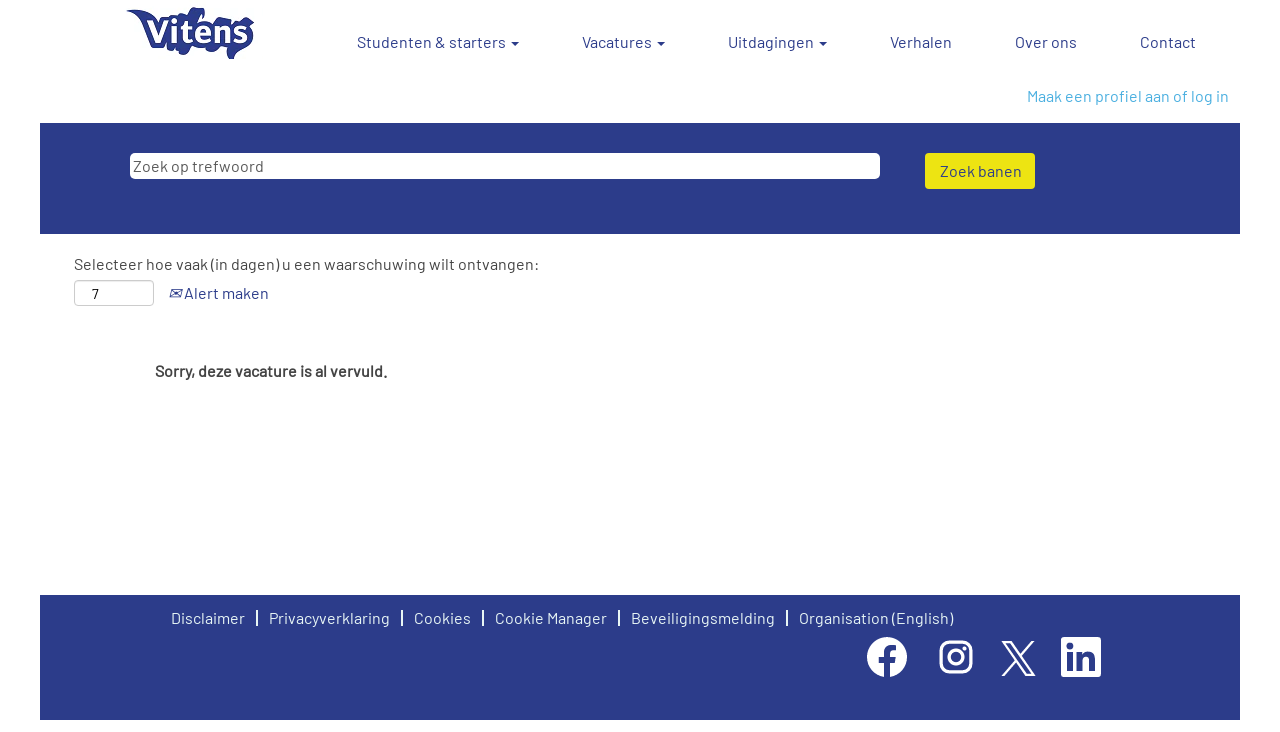

--- FILE ---
content_type: text/html;charset=UTF-8
request_url: https://werkenbijvitens.nl/job/Mobielvanuit-huis-Traineeship-Techniek/923375201/
body_size: 79515
content:
<!DOCTYPE html>
<html class="html5" xml:lang="nl-NL" lang="nl-NL" xmlns="http://www.w3.org/1999/xhtml">

        <head>
            <meta http-equiv="X-UA-Compatible" content="IE=edge,chrome=1" />
            <meta http-equiv="Content-Type" content="text/html;charset=UTF-8" />
            <meta http-equiv="Content-Type" content="text/html; charset=utf-8" />
                <meta name="viewport" content="width=device-width, initial-scale=1.0" />
                        <meta name="google-site-verification" content="32BhGFtCRQbRA5bJAzyBxpnO5O5dhOQVFrVtF4TNmcE" />
        <script type="text/javascript" class="keepscript">
            var gtmscript = function() {
                (function(w, d, s, l, i){w[l] = w[l] || [];w[l].push({'gtm.start': new Date().getTime(), event: 'gtm.js'});var f = d.getElementsByTagName(s)[0],j = d.createElement(s),dl = l != 'dataLayer' ? '&l=' + l : '';j.async = true;j.src = 'https://www.googletagmanager.com/gtm.js?id=' + i + dl;f.parentNode.insertBefore(j, f);})(window, document, 'script', 'dataLayer', 'GTM-TZ3MSHSB');
            }
        </script>
                        <link type="text/css" class="keepscript" rel="stylesheet" href="https://werkenbijvitens.nl/platform/bootstrap/3.4.8_NES/css/bootstrap.min.css" />
                            <link type="text/css" rel="stylesheet" href="/platform/css/j2w/min/bootstrapV3.global.responsive.min.css?h=906dcb68" />
                <script type="text/javascript" src="https://performancemanager.successfactors.eu/verp/vmod_v1/ui/extlib/jquery_3.5.1/jquery.js"></script>
                <script type="text/javascript" src="https://performancemanager.successfactors.eu/verp/vmod_v1/ui/extlib/jquery_3.5.1/jquery-migrate.js"></script>
            <script type="text/javascript" src="/platform/js/jquery/jquery-migrate-1.4.1.js"></script>
                <title>Traineeship Techniek Functiedetails | Vitens</title>

        <meta name="keywords" content="Mobiel/vanuit huis Traineeship Techniek" />
        <meta name="description" content="Mobiel/vanuit huis Traineeship Techniek" />
        <link rel="canonical" href="https://werkenbijvitens.nl/job/Traineeship-Techniek/923375201/" />
            <meta name="robots" content="noindex" />
        <meta name="twitter:card" content="summary" />
                <meta property="og:title" content="Traineeship Techniek" />
                <meta property="og:description" content="Traineeship Techniek" />
                <meta name="twitter:title" content="Traineeship Techniek" />
                <meta name="twitter:description" content="Traineeship Techniek" />
                <link type="text/css" rel="stylesheet" href="//rmkcdn.successfactors.com/49dc8ac4/aca3accd-92e2-4620-b5c6-6.css" />
                            <link type="text/css" rel="stylesheet" href="/platform/csb/css/customHeader.css?h=906dcb68" />
                            <link type="text/css" rel="stylesheet" href="/platform/css/j2w/min/sitebuilderframework.min.css?h=906dcb68" />
                            <link type="text/css" rel="stylesheet" href="/platform/css/j2w/min/BS3ColumnizedSearch.min.css?h=906dcb68" />
                            <link type="text/css" rel="stylesheet" href="/platform/css/search/BS3ColumnizedSearchHideLabels.css?h=906dcb68" />
                            <link type="text/css" rel="stylesheet" href="/platform/fontawesome4.7/css/font-awesome-4.7.0.min.css?h=906dcb68" /><script type="text/javascript" src="https://click.appcast.io/pixels/generic3-25283.js?ent=775"></script>

        <link rel="shortcut icon" href="//rmkcdn.successfactors.com/49dc8ac4/af4ac684-d9f1-442b-94d1-9.png" type="image/x-icon" />
            <style id="antiClickjack" type="text/css">body{display:none !important;}</style>
            <script type="text/javascript" id="antiClickJackScript">
                if (self === top) {
                    var antiClickjack = document.getElementById("antiClickjack");
                    antiClickjack.parentNode.removeChild(antiClickjack);
                } else {
                    top.location = self.location;
                }
            </script>
        </head>

        <body class="coreCSB job-page body   body" id="body">

        <div id="outershell" class="outershell">

    <div class="cookiePolicy cookiemanager" style="display:none" role="region" aria-labelledby="cookieManagerModalLabel">
        <div class="centered"><p>Wij gebruiken cookies om u de best mogelijke website-ervaring te bieden. Uw cookievoorkeuren worden opgeslagen in het lokale geheugen van uw browser. Dit omvat cookies die noodzakelijk zijn voor de werking van de website. Daarnaast kunt u op elk gewenst moment zelf bepalen of u de prestatieverbeteringscookies en cookies die worden gebruikt om inhoud af te stemmen op uw interesses in- of uitschakelt. Accepteert u cookies niet, dan is dit mogelijk van invloed op uw gebruikservaring van de website en de diensten die wij aanbieden.</p>

            <button id="cookie-bannershow" tabindex="1" data-toggle="modal" data-target="#cookieManagerModal" class="link cookieSmallBannerButton secondarybutton shadowfocus">
                Voorkeuren voor cookies wijzigen</button>
            <div id="reject-accept-cookiewrapper">
                <button id="cookie-reject" tabindex="1" class="cookieSmallBannerButton cookiemanagerrejectall shadowfocus">
                    Alle cookies afwijzen</button>
            <button id="cookie-accept" tabindex="1" class="cookieSmallBannerButton cookiemanageracceptall shadowfocus">
                Alle cookies accepteren</button>
            </div>
        </div>
    </div>

    <div id="header" class="custom-header header headermain slightlylimitwidth " role="banner">
        <script type="text/javascript">
            //<![CDATA[
            $(function()
            {
                /* Using 'skipLinkSafari' to include CSS styles specific to Safari. */
                if (navigator.userAgent.indexOf('Safari') != -1 && navigator.userAgent.indexOf('Chrome') == -1) {
                    $("#skipLink").attr('class', 'skipLinkSafari');
                }
            });
            //]]>
        </script>
        <div id="skip">
            <a href="#content" id="skipLink" class="skipLink" title="Verdergaan naar primaire inhoud"><span>Verdergaan naar primaire inhoud</span></a>
        </div>

        <div class="custom-mobile-header displayM center unmodified backgroundimage">
        <div class="custom-header-content custom-header-row-0">
            <div class="row">

                    <div class="custom-header-row-content custom-header-column-0 col-xs-4 content-align-left content-align-top backgroundcolor72228158" style="padding:0px 0px 0px 0px; height:65px;">

    <div class="customheaderimagecontainer">
            <span class="custom-header-image backgroundimage3b1b7b72-9fe2-45af-84d9-7 unmodified center customheaderlinkhovercolor" role="img" style="height:65px;">
                 <a href="https://www.werkenbijvitens.nl/"></a>
             </span>
    </div>
                    </div>

                    <div class="custom-header-row-content custom-header-column-1 col-xs-8 content-align-right content-align-middle backgroundcolor72228158" style="padding:20px 0px 5px 0px; height:50px;">

    <div class="custom-header-menu backgroundcolor72228158">
                <div class="menu mobile upper">
                    <div class="nav">
                        <div class="dropdown mobile-nav">
                            <a href="#" title="Menu" aria-label="Menu" class="dropdown-toggle" role="button" aria-expanded="false" data-toggle="collapse" data-target="#dropdown-menu-mobile" aria-controls="dropdown-menu-mobile"><span class="mobilelink fa fa-bars"></span></a>
                            
                        </div>
                    </div>
                </div>


    </div>
                    </div>

                <div class="clearfix"></div>
            </div>
        </div>
        
        <div class="menu-items">

    <div class="menu mobile upper">
        <div class="nav">
            <div class="dropdown mobile">
                <ul id="dropdown-menu-mobile" class="dropdown-menu nav-collapse-mobile-3f9753a45ba936f2 backgroundcolor72228158">
        <li class="dropdown linkcolor256550a97e202db5 linkhovercolord1d51f19eeb510bc customheaderlinkhovercolord1d51f19eeb510bc">
            <a class="dropdown-toggle" role="button" data-toggle="dropdown" href="#" aria-haspopup="true" aria-expanded="false" title="Studenten &amp; starters" aria-controls="customheadermenuitemsmobilerow0column10">
                Studenten &amp; starters <b class="caret"></b>
            </a>
            <ul role="menu" class="dropdown-menu company-dropdown headerdropdown backgroundcolor256550a97e202db5" id="customheadermenuitemsmobilerow0column10">
                        <li class="menu" role="none"><span><a role="menuitem" class="menu linkcolorafbcf8672b220009 linkhovercolor678bd3aa8028a2b0 customheaderlinkhovercolor678bd3aa8028a2b0" href="/content/Traineeship-Hbo-Wo/?locale=nl_NL" title="Traineeship Hbo/Wo">Traineeship Hbo/Wo</a></span></li>
                        <li class="menu" role="none"><span><a role="menuitem" class="menu linkcolorafbcf8672b220009 linkhovercolor678bd3aa8028a2b0 customheaderlinkhovercolor678bd3aa8028a2b0" href="/content/Traineeship-Techniek/?locale=nl_NL" title="Traineeship Techniek">Starter in de techniek (Mbo 2, 3 of 4)</a></span></li>
                        <li class="menu" role="none"><span><a role="menuitem" class="menu linkcolorafbcf8672b220009 linkhovercolor678bd3aa8028a2b0 customheaderlinkhovercolor678bd3aa8028a2b0" href="/go/Stage/4366501/" title="Stage en afstuderen">Stage en afstuderen</a></span></li>
            </ul>
        </li>
        <li class="dropdown linkcolor256550a97e202db5 linkhovercolord1d51f19eeb510bc customheaderlinkhovercolord1d51f19eeb510bc">
            <a class="dropdown-toggle" role="button" data-toggle="dropdown" href="#" aria-haspopup="true" aria-expanded="false" title="Vacatures" aria-controls="customheadermenuitemsmobilerow0column11">
                Vacatures <b class="caret"></b>
            </a>
            <ul role="menu" class="dropdown-menu company-dropdown headerdropdown backgroundcolor256550a97e202db5" id="customheadermenuitemsmobilerow0column11">
                        <li class="menu" role="none"><span><a role="menuitem" class="menu linkcolorafbcf8672b220009 linkhovercolor678bd3aa8028a2b0 customheaderlinkhovercolor678bd3aa8028a2b0" title="Digitalisering">Digitalisering</a></span></li>
                        <li class="menu" role="none"><span><a role="menuitem" class="menu linkcolorafbcf8672b220009 linkhovercolor678bd3aa8028a2b0 customheaderlinkhovercolor678bd3aa8028a2b0" href="/go/Techniek/4366601/" title="Techniek">Techniek</a></span></li>
                        <li class="menu" role="none"><span><a role="menuitem" class="menu linkcolorafbcf8672b220009 linkhovercolor678bd3aa8028a2b0 customheaderlinkhovercolor678bd3aa8028a2b0" href="/go/Waterexpertise/8975001/" title="Waterexpertise">Waterexpertise</a></span></li>
                        <li class="menu" role="none"><span><a role="menuitem" class="menu linkcolorafbcf8672b220009 linkhovercolor678bd3aa8028a2b0 customheaderlinkhovercolor678bd3aa8028a2b0" href="/go/Staf-en-Support/8974801/" title="Staf en Support">Staf en Support</a></span></li>
                        <li class="menu" role="none"><span><a role="menuitem" class="menu linkcolorafbcf8672b220009 linkhovercolor678bd3aa8028a2b0 customheaderlinkhovercolor678bd3aa8028a2b0" href="/go/Advies-en-Projectmanagement/8974901/" title="Advies- en Projectmanagement">Advies- en Projectmanagement</a></span></li>
                        <li class="menu" role="none"><span><a role="menuitem" class="menu linkcolorafbcf8672b220009 linkhovercolor678bd3aa8028a2b0 customheaderlinkhovercolor678bd3aa8028a2b0" href="/go/Alle-vacatures/4366201/" title="Alle vacatures">Alle vacatures</a></span></li>
            </ul>
        </li>
        <li class="dropdown linkcolor256550a97e202db5 linkhovercolord1d51f19eeb510bc customheaderlinkhovercolord1d51f19eeb510bc">
            <a class="dropdown-toggle" role="button" data-toggle="dropdown" href="#" aria-haspopup="true" aria-expanded="false" title="Uitdagingen" aria-controls="customheadermenuitemsmobilerow0column12">
                Uitdagingen <b class="caret"></b>
            </a>
            <ul role="menu" class="dropdown-menu company-dropdown headerdropdown backgroundcolor256550a97e202db5" id="customheadermenuitemsmobilerow0column12">
                        <li class="menu" role="none"><span><a role="menuitem" class="menu linkcolorafbcf8672b220009 linkhovercolor678bd3aa8028a2b0 customheaderlinkhovercolor678bd3aa8028a2b0" href="/content/Borgen-van-de-balans-tussen-mens-en-natuur/?locale=nl_NL" title="Borgen van de balans tussen mens en natuur">Borgen van de balans tussen mens en natuur</a></span></li>
                        <li class="menu" role="none"><span><a role="menuitem" class="menu linkcolorafbcf8672b220009 linkhovercolor678bd3aa8028a2b0 customheaderlinkhovercolor678bd3aa8028a2b0" href="/content/Duurzaam-winnen-zuiveren-en-leveren/?locale=nl_NL" title="Duurzaam winnen zuiveren en leveren">Duurzaam winnen zuiveren en leveren</a></span></li>
                        <li class="menu" role="none"><span><a role="menuitem" class="menu linkcolorafbcf8672b220009 linkhovercolor678bd3aa8028a2b0 customheaderlinkhovercolor678bd3aa8028a2b0" href="/content/Datagestuurd-en-slim-opereren/?locale=nl_NL" title="Datagestuurd en slim opereren">Datagestuurd en slim opereren</a></span></li>
                        <li class="menu" role="none"><span><a role="menuitem" class="menu linkcolorafbcf8672b220009 linkhovercolor678bd3aa8028a2b0 customheaderlinkhovercolor678bd3aa8028a2b0" href="/content/Een-tevreden-drinkwaterklant/?locale=nl_NL" title="Een tevreden drinkwaterklant">Een tevreden drinkwaterklant</a></span></li>
            </ul>
        </li>
        <li class="linkcolor256550a97e202db5 linkhovercolord1d51f19eeb510bc customheaderlinkhovercolord1d51f19eeb510bc"><a href="/content/Verhalen/?locale=nl_NL" title="Verhalen">Verhalen</a></li>
        <li class="linkcolor256550a97e202db5 linkhovercolord1d51f19eeb510bc customheaderlinkhovercolord1d51f19eeb510bc"><a href="/content/Over-ons/?locale=nl_NL" title="Over ons">Over ons</a></li>
        <li class="linkcolor256550a97e202db5 linkhovercolord1d51f19eeb510bc customheaderlinkhovercolord1d51f19eeb510bc"><a href="/content/Contact/?locale=nl_NL" title="Contact">Contact</a></li>
                </ul>
            </div>
        </div>
    </div>
        </div>
        <div class="custom-header-content custom-header-row-1">
            <div class="row">

                    <div class="custom-header-row-content custom-header-column-0 col-xs-4 content-align-left content-align-top backgroundcolor" style="padding:0px 0px 0px 0px; height:px;">
                    </div>

                    <div class="custom-header-row-content custom-header-column-1 col-xs-4 content-align-left content-align-top backgroundcolor" style="padding:0px 0px 0px 0px; height:px;">
                    </div>

                    <div class="custom-header-row-content custom-header-column-2 col-xs-4 content-align-right content-align-middle backgroundcolor72228158" style="padding:5px 0px 5px 0px; height:10px;">

    <div class="custom-header-signinLanguage backgroundcolor72228158" style="padding: 10px;">
        <div class="inner limitwidth">
            <div class="links" role="list">
                <div class="language node dropdown header-one headerlocaleselector linkhovercolor256550a97e202db5 customheaderlinkhovercolor256550a97e202db5" role="listitem">
                </div>
                    <div class="profile node linkhovercolor256550a97e202db5 customheaderlinkhovercolor256550a97e202db5" role="listitem">
			<div class="profileWidget">
					<a href="#" onclick="j2w.TC.handleViewProfileAction(event)" xml:lang="nl-NL" class="fontcolord1d51f19eeb510bc" lang="nl-NL" style="font-family:custom5566484c2a6e4640bc30c; font-size:16px;">Maak een profiel aan of log in</a>
			</div>
                    </div>
            </div>
        </div>
        <div class="clearfix"></div>
    </div>
                    </div>

                <div class="clearfix"></div>
            </div>
        </div>
        
        <div class="menu-items">
        </div>
        </div>
        <div class="custom-tablet-header displayT center unmodified backgroundimage">
        <div class="custom-header-content custom-header-row-0">
            <div class="row">

                    <div class="custom-header-row-content custom-header-column-0 col-xs-4 content-align-left content-align-top backgroundcolor72228158" style="padding:0px 0px 0px 0px; height:65px;">

    <div class="customheaderimagecontainer">
            <span class="custom-header-image backgroundimage3b1b7b72-9fe2-45af-84d9-7 unmodified center customheaderlinkhovercolor" role="img" style="height:65px;">
                 <a href="https://www.werkenbijvitens.nl/"></a>
             </span>
    </div>
                    </div>

                    <div class="custom-header-row-content custom-header-column-1 col-xs-8 content-align-right content-align-middle backgroundcolor72228158" style="padding:20px 0px 5px 0px; height:50px;">

    <div class="custom-header-menu backgroundcolor72228158">
                <div class="limitwidth">
                    <div class="menu tablet upper">
                        <div class="nav">
                            <div class="dropdown mobile-nav">
                                <a href="#" title="Menu" aria-label="Menu" class="dropdown-toggle" role="button" aria-expanded="false" data-toggle="collapse" data-target="#dropdown-menu-tablet" aria-controls="dropdown-menu-tablet"><span class="mobilelink fa fa-bars"></span></a>
                                
                            </div>
                        </div>
                    </div>
                </div>


    </div>
                    </div>

                <div class="clearfix"></div>
            </div>
        </div>
        
        <div class="menu-items">

    <div class="menu tablet upper">
        <div class="nav">
            <div class="dropdown tablet">
                <ul id="dropdown-menu-tablet" class="dropdown-menu nav-collapse-tablet-3f9753a45ba936f2 backgroundcolor72228158">
        <li class="dropdown linkcolor256550a97e202db5 linkhovercolord1d51f19eeb510bc customheaderlinkhovercolord1d51f19eeb510bc">
            <a class="dropdown-toggle" role="button" data-toggle="dropdown" href="#" aria-haspopup="true" aria-expanded="false" title="Studenten &amp; starters" aria-controls="customheadermenuitemstabletrow0column10">
                Studenten &amp; starters <b class="caret"></b>
            </a>
            <ul role="menu" class="dropdown-menu company-dropdown headerdropdown backgroundcolor256550a97e202db5" id="customheadermenuitemstabletrow0column10">
                        <li class="menu" role="none"><span><a role="menuitem" class="menu linkcolorafbcf8672b220009 linkhovercolor678bd3aa8028a2b0 customheaderlinkhovercolor678bd3aa8028a2b0" href="/content/Traineeship-Hbo-Wo/?locale=nl_NL" title="Traineeship Hbo/Wo">Traineeship Hbo/Wo</a></span></li>
                        <li class="menu" role="none"><span><a role="menuitem" class="menu linkcolorafbcf8672b220009 linkhovercolor678bd3aa8028a2b0 customheaderlinkhovercolor678bd3aa8028a2b0" href="/content/Traineeship-Techniek/?locale=nl_NL" title="Traineeship Techniek">Starter in de techniek (Mbo 2, 3 of 4)</a></span></li>
                        <li class="menu" role="none"><span><a role="menuitem" class="menu linkcolorafbcf8672b220009 linkhovercolor678bd3aa8028a2b0 customheaderlinkhovercolor678bd3aa8028a2b0" href="/go/Stage/4366501/" title="Stage en afstuderen">Stage en afstuderen</a></span></li>
            </ul>
        </li>
        <li class="dropdown linkcolor256550a97e202db5 linkhovercolord1d51f19eeb510bc customheaderlinkhovercolord1d51f19eeb510bc">
            <a class="dropdown-toggle" role="button" data-toggle="dropdown" href="#" aria-haspopup="true" aria-expanded="false" title="Vacatures" aria-controls="customheadermenuitemstabletrow0column11">
                Vacatures <b class="caret"></b>
            </a>
            <ul role="menu" class="dropdown-menu company-dropdown headerdropdown backgroundcolor256550a97e202db5" id="customheadermenuitemstabletrow0column11">
                        <li class="menu" role="none"><span><a role="menuitem" class="menu linkcolorafbcf8672b220009 linkhovercolor678bd3aa8028a2b0 customheaderlinkhovercolor678bd3aa8028a2b0" title="Digitalisering">Digitalisering</a></span></li>
                        <li class="menu" role="none"><span><a role="menuitem" class="menu linkcolorafbcf8672b220009 linkhovercolor678bd3aa8028a2b0 customheaderlinkhovercolor678bd3aa8028a2b0" href="/go/Techniek/4366601/" title="Techniek">Techniek</a></span></li>
                        <li class="menu" role="none"><span><a role="menuitem" class="menu linkcolorafbcf8672b220009 linkhovercolor678bd3aa8028a2b0 customheaderlinkhovercolor678bd3aa8028a2b0" href="/go/Waterexpertise/8975001/" title="Waterexpertise">Waterexpertise</a></span></li>
                        <li class="menu" role="none"><span><a role="menuitem" class="menu linkcolorafbcf8672b220009 linkhovercolor678bd3aa8028a2b0 customheaderlinkhovercolor678bd3aa8028a2b0" href="/go/Staf-en-Support/8974801/" title="Staf en Support">Staf en Support</a></span></li>
                        <li class="menu" role="none"><span><a role="menuitem" class="menu linkcolorafbcf8672b220009 linkhovercolor678bd3aa8028a2b0 customheaderlinkhovercolor678bd3aa8028a2b0" href="/go/Advies-en-Projectmanagement/8974901/" title="Advies- en Projectmanagement">Advies- en Projectmanagement</a></span></li>
                        <li class="menu" role="none"><span><a role="menuitem" class="menu linkcolorafbcf8672b220009 linkhovercolor678bd3aa8028a2b0 customheaderlinkhovercolor678bd3aa8028a2b0" href="/go/Alle-vacatures/4366201/" title="Alle vacatures">Alle vacatures</a></span></li>
            </ul>
        </li>
        <li class="dropdown linkcolor256550a97e202db5 linkhovercolord1d51f19eeb510bc customheaderlinkhovercolord1d51f19eeb510bc">
            <a class="dropdown-toggle" role="button" data-toggle="dropdown" href="#" aria-haspopup="true" aria-expanded="false" title="Uitdagingen" aria-controls="customheadermenuitemstabletrow0column12">
                Uitdagingen <b class="caret"></b>
            </a>
            <ul role="menu" class="dropdown-menu company-dropdown headerdropdown backgroundcolor256550a97e202db5" id="customheadermenuitemstabletrow0column12">
                        <li class="menu" role="none"><span><a role="menuitem" class="menu linkcolorafbcf8672b220009 linkhovercolor678bd3aa8028a2b0 customheaderlinkhovercolor678bd3aa8028a2b0" href="/content/Borgen-van-de-balans-tussen-mens-en-natuur/?locale=nl_NL" title="Borgen van de balans tussen mens en natuur">Borgen van de balans tussen mens en natuur</a></span></li>
                        <li class="menu" role="none"><span><a role="menuitem" class="menu linkcolorafbcf8672b220009 linkhovercolor678bd3aa8028a2b0 customheaderlinkhovercolor678bd3aa8028a2b0" href="/content/Duurzaam-winnen-zuiveren-en-leveren/?locale=nl_NL" title="Duurzaam winnen zuiveren en leveren">Duurzaam winnen zuiveren en leveren</a></span></li>
                        <li class="menu" role="none"><span><a role="menuitem" class="menu linkcolorafbcf8672b220009 linkhovercolor678bd3aa8028a2b0 customheaderlinkhovercolor678bd3aa8028a2b0" href="/content/Datagestuurd-en-slim-opereren/?locale=nl_NL" title="Datagestuurd en slim opereren">Datagestuurd en slim opereren</a></span></li>
                        <li class="menu" role="none"><span><a role="menuitem" class="menu linkcolorafbcf8672b220009 linkhovercolor678bd3aa8028a2b0 customheaderlinkhovercolor678bd3aa8028a2b0" href="/content/Een-tevreden-drinkwaterklant/?locale=nl_NL" title="Een tevreden drinkwaterklant">Een tevreden drinkwaterklant</a></span></li>
            </ul>
        </li>
        <li class="linkcolor256550a97e202db5 linkhovercolord1d51f19eeb510bc customheaderlinkhovercolord1d51f19eeb510bc"><a href="/content/Verhalen/?locale=nl_NL" title="Verhalen">Verhalen</a></li>
        <li class="linkcolor256550a97e202db5 linkhovercolord1d51f19eeb510bc customheaderlinkhovercolord1d51f19eeb510bc"><a href="/content/Over-ons/?locale=nl_NL" title="Over ons">Over ons</a></li>
        <li class="linkcolor256550a97e202db5 linkhovercolord1d51f19eeb510bc customheaderlinkhovercolord1d51f19eeb510bc"><a href="/content/Contact/?locale=nl_NL" title="Contact">Contact</a></li>
                </ul>
            </div>
        </div>
    </div>
        </div>
        <div class="custom-header-content custom-header-row-1">
            <div class="row">

                    <div class="custom-header-row-content custom-header-column-0 col-xs-4 content-align-left content-align-top backgroundcolor" style="padding:0px 0px 0px 0px; height:px;">
                    </div>

                    <div class="custom-header-row-content custom-header-column-1 col-xs-4 content-align-left content-align-top backgroundcolor" style="padding:0px 0px 0px 0px; height:px;">
                    </div>

                    <div class="custom-header-row-content custom-header-column-2 col-xs-4 content-align-right content-align-middle backgroundcolor72228158" style="padding:5px 0px 5px 0px; height:10px;">

    <div class="custom-header-signinLanguage backgroundcolor72228158" style="padding: 10px;">
        <div class="inner limitwidth">
            <div class="links" role="list">
                <div class="language node dropdown header-one headerlocaleselector linkhovercolor256550a97e202db5 customheaderlinkhovercolor256550a97e202db5" role="listitem">
                </div>
                    <div class="profile node linkhovercolor256550a97e202db5 customheaderlinkhovercolor256550a97e202db5" role="listitem">
			<div class="profileWidget">
					<a href="#" onclick="j2w.TC.handleViewProfileAction(event)" xml:lang="nl-NL" class="fontcolord1d51f19eeb510bc" lang="nl-NL" style="font-family:custom5566484c2a6e4640bc30c; font-size:16px;">Maak een profiel aan of log in</a>
			</div>
                    </div>
            </div>
        </div>
        <div class="clearfix"></div>
    </div>
                    </div>

                <div class="clearfix"></div>
            </div>
        </div>
        
        <div class="menu-items">
        </div>
        </div>
        <div class="custom-desktop-header displayD center unmodified backgroundimage" role="navigation" aria-label="Koptekst">
        <div class="custom-header-content custom-header-row-0">
            <div class="row">

                    <div class="custom-header-row-content custom-header-column-0 col-xs-3 content-align-left content-align-top backgroundcolor72228158" style="padding:0px 0px 0px 0px; height:59px;">

    <div class="customheaderimagecontainer">
            <span title="Vitens" aria-label="Vitens" class="custom-header-image backgroundimage3b1b7b72-9fe2-45af-84d9-7 unmodified top customheaderlinkhovercolor" role="img" style="height:59px;">
                <a href="https://www.werkenbijvitens.nl"></a>
            </span>
    </div>
                    </div>

                    <div class="custom-header-row-content custom-header-column-1 col-xs-9 content-align-right content-align-middle backgroundcolor72228158" style="padding:20px 0px 5px 0px; height:50px;">

    <div class="custom-header-menu backgroundcolor72228158">
                <div class="limitwidth">
                    <div class="menu desktop upper">
                        <div class="inner">
                            <ul class="nav nav-pills" role="list">
        <li class="dropdown linkcolor256550a97e202db5 linkhovercolord1d51f19eeb510bc customheaderlinkhovercolord1d51f19eeb510bc">
            <a class="dropdown-toggle" role="button" data-toggle="dropdown" href="#" aria-haspopup="true" aria-expanded="false" title="Studenten &amp; starters" aria-controls="customheadermenurow0column10">
                Studenten &amp; starters <b class="caret"></b>
            </a>
            <ul role="menu" class="dropdown-menu company-dropdown headerdropdown backgroundcolor72228158" id="customheadermenurow0column10">
                        <li class="menu" role="none"><span><a role="menuitem" class="menu linkcolor256550a97e202db5 linkhovercolor678bd3aa8028a2b0 customheaderlinkhovercolor678bd3aa8028a2b0" href="/go/Stage/4366501/" title="Stage en afstuderen">Stage en afstuderen</a></span></li>
                        <li class="menu" role="none"><span><a role="menuitem" class="menu linkcolor256550a97e202db5 linkhovercolor678bd3aa8028a2b0 customheaderlinkhovercolor678bd3aa8028a2b0" href="/content/Traineeship-Techniek/?locale=nl_NL" title="Traineeship Techniek">Starter in de techniek (Mbo 2, 3 of 4)</a></span></li>
                        <li class="menu" role="none"><span><a role="menuitem" class="menu linkcolor256550a97e202db5 linkhovercolor678bd3aa8028a2b0 customheaderlinkhovercolor678bd3aa8028a2b0" href="/content/Traineeship-Hbo-Wo/?locale=nl_NL" title="Traineeship Hbo/Wo">Traineeship Hbo/Wo</a></span></li>
            </ul>
        </li>
        <li class="dropdown linkcolor256550a97e202db5 linkhovercolord1d51f19eeb510bc customheaderlinkhovercolord1d51f19eeb510bc">
            <a class="dropdown-toggle" role="button" data-toggle="dropdown" href="#" aria-haspopup="true" aria-expanded="false" title="Vacatures" aria-controls="customheadermenurow0column11">
                Vacatures <b class="caret"></b>
            </a>
            <ul role="menu" class="dropdown-menu company-dropdown headerdropdown backgroundcolor72228158" id="customheadermenurow0column11">
                        <li class="menu" role="none"><span><a role="menuitem" class="menu linkcolor256550a97e202db5 linkhovercolor678bd3aa8028a2b0 customheaderlinkhovercolor678bd3aa8028a2b0" href="/go/Digitalisering/8974701/" title="Digitalisering">Digitalisering</a></span></li>
                        <li class="menu" role="none"><span><a role="menuitem" class="menu linkcolor256550a97e202db5 linkhovercolor678bd3aa8028a2b0 customheaderlinkhovercolor678bd3aa8028a2b0" href="/go/Techniek/4366601/" title="Techniek">Techniek</a></span></li>
                        <li class="menu" role="none"><span><a role="menuitem" class="menu linkcolor256550a97e202db5 linkhovercolor678bd3aa8028a2b0 customheaderlinkhovercolor678bd3aa8028a2b0" href="/go/Waterexpertise/8975001/" title="Waterexpertise">Waterexpertise</a></span></li>
                        <li class="menu" role="none"><span><a role="menuitem" class="menu linkcolor256550a97e202db5 linkhovercolor678bd3aa8028a2b0 customheaderlinkhovercolor678bd3aa8028a2b0" href="/go/Staf-en-Support/8974801/" title="Staf en Support">Staf en Support</a></span></li>
                        <li class="menu" role="none"><span><a role="menuitem" class="menu linkcolor256550a97e202db5 linkhovercolor678bd3aa8028a2b0 customheaderlinkhovercolor678bd3aa8028a2b0" href="/go/Advies-en-Projectmanagement/8974901/" title="Advies- en Projectmanagement">Advies- en Projectmanagement</a></span></li>
                        <li class="menu" role="none"><span><a role="menuitem" class="menu linkcolor256550a97e202db5 linkhovercolor678bd3aa8028a2b0 customheaderlinkhovercolor678bd3aa8028a2b0" href="/go/Alle-vacatures/4366201/" title="Alle vacatures">Alle vacatures</a></span></li>
            </ul>
        </li>
        <li class="dropdown linkcolor256550a97e202db5 linkhovercolord1d51f19eeb510bc customheaderlinkhovercolord1d51f19eeb510bc">
            <a class="dropdown-toggle" role="button" data-toggle="dropdown" href="#" aria-haspopup="true" aria-expanded="false" title="Uitdagingen" aria-controls="customheadermenurow0column12">
                Uitdagingen <b class="caret"></b>
            </a>
            <ul role="menu" class="dropdown-menu company-dropdown headerdropdown backgroundcolor72228158" id="customheadermenurow0column12">
                        <li class="menu" role="none"><span><a role="menuitem" class="menu linkcolor256550a97e202db5 linkhovercolor678bd3aa8028a2b0 customheaderlinkhovercolor678bd3aa8028a2b0" href="/content/Borgen-van-de-balans-tussen-mens-en-natuur/?locale=nl_NL" title="Borgen van de balans tussen mens en natuur">Borgen van de balans tussen mens en natuur</a></span></li>
                        <li class="menu" role="none"><span><a role="menuitem" class="menu linkcolor256550a97e202db5 linkhovercolor678bd3aa8028a2b0 customheaderlinkhovercolor678bd3aa8028a2b0" href="/content/Duurzaam-winnen-zuiveren-en-leveren/?locale=nl_NL" title="Winnen, zuiveren en leveren">Winnen, zuiveren en leveren</a></span></li>
                        <li class="menu" role="none"><span><a role="menuitem" class="menu linkcolor256550a97e202db5 linkhovercolor678bd3aa8028a2b0 customheaderlinkhovercolor678bd3aa8028a2b0" href="/content/Datagestuurd-en-slim-opereren/?locale=nl_NL" title="Datagestuurd en slim opereren">Datagestuurd en slim opereren</a></span></li>
                        <li class="menu" role="none"><span><a role="menuitem" class="menu linkcolor256550a97e202db5 linkhovercolor678bd3aa8028a2b0 customheaderlinkhovercolor678bd3aa8028a2b0" href="/content/Een-tevreden-drinkwaterklant/?locale=nl_NL" title="Een tevreden drinkwaterklant">Een tevreden drinkwaterklant</a></span></li>
            </ul>
        </li>
        <li class="linkcolor256550a97e202db5 linkhovercolord1d51f19eeb510bc customheaderlinkhovercolord1d51f19eeb510bc"><a href="/content/Verhalen/?locale=nl_NL" title="Verhalen">Verhalen</a></li>
        <li class="linkcolor256550a97e202db5 linkhovercolord1d51f19eeb510bc customheaderlinkhovercolord1d51f19eeb510bc"><a href="/content/Over-ons/?locale=nl_NL" title="Over ons">Over ons</a></li>
        <li class="linkcolor256550a97e202db5 linkhovercolord1d51f19eeb510bc customheaderlinkhovercolord1d51f19eeb510bc"><a href="/content/Contact/?locale=nl_NL" title="Contact">Contact</a></li>
                            </ul>
                        </div>
                    </div>
                </div>


    </div>
                    </div>

                <div class="clearfix"></div>
            </div>
        </div>
        
        <div class="menu-items">
        </div>
        <div class="custom-header-content custom-header-row-1">
            <div class="row">

                    <div class="custom-header-row-content custom-header-column-0 col-xs-3 content-align-left content-align-top backgroundcolor" style="padding:0px 0px 0px 0px; height:px;">
                    </div>

                    <div class="custom-header-row-content custom-header-column-1 col-xs-3 content-align-left content-align-top backgroundcolor" style="padding:0px 0px 0px 0px; height:px;">
                    </div>

                    <div class="custom-header-row-content custom-header-column-2 col-xs-3 content-align-left content-align-top backgroundcolor" style="padding:0px 0px 0px 0px; height:px;">
                    </div>

                    <div class="custom-header-row-content custom-header-column-3 col-xs-3 content-align-right content-align-middle backgroundcolor72228158" style="padding:5px 0px 5px 0px; height:40px;">

    <div class="custom-header-signinLanguage backgroundcolor72228158" style="padding: 10px;">
        <div class="inner limitwidth">
            <div class="links" role="list">
                <div class="language node dropdown header-one headerlocaleselector linkhovercolor256550a97e202db5 customheaderlinkhovercolor256550a97e202db5" role="listitem">
                </div>
                    <div class="profile node linkhovercolor256550a97e202db5 customheaderlinkhovercolor256550a97e202db5" role="listitem">
			<div class="profileWidget">
					<a href="#" onclick="j2w.TC.handleViewProfileAction(event)" xml:lang="nl-NL" class="fontcolord1d51f19eeb510bc" lang="nl-NL" style="font-family:custom5566484c2a6e4640bc30c; font-size:16px;">Maak een profiel aan of log in</a>
			</div>
                    </div>
            </div>
        </div>
        <div class="clearfix"></div>
    </div>
                    </div>

                <div class="clearfix"></div>
            </div>
        </div>
        
        <div class="menu-items">
        </div>
        </div>
    </div>
            <div id="innershell" class="innershell">
                <div id="content" tabindex="-1" class="content" role="main">
                    <div class="inner">

                <div id="search-wrapper">

        <div class="well well-small searchwell">
            <form class="form-inline jobAlertsSearchForm" name="keywordsearch" method="get" action="/search/" xml:lang="nl-NL" lang="nl-NL" style="margin: 0;" role="search">
                <input name="createNewAlert" type="hidden" value="false" />
                <div class="container-fluid">
                    <div class="row columnizedSearchForm">
                        <div class="column col-md-9">
                            <div class="fieldContainer row">
                                    <div class="col-md-12 rd-keywordsearch">
                                            <span class="lbl" aria-hidden="true">Zoek op trefwoord</span>

                                        <i class="keywordsearch-icon"></i>
                                        <input type="text" class="keywordsearch-q columnized-search" name="q" placeholder="Zoek op trefwoord" maxlength="50" aria-label="Zoek op trefwoord" />

                                    </div>
                            </div>
                        </div>
                        <div class="rd-searchbutton col-md-2">
                            <div class="row emptylabelsearchspace labelrow">
                                 
                            </div>
                            <div class="row">
                                <div class="col-md-12 col-sm-12 col-xs-12 search-submit">
                                            <input type="submit" class="btn keywordsearch-button" value="Zoek banen" />
                                </div>
                            </div>
                        </div>
                    </div>

                </div>
            </form>
        </div>
                        <div class="row clearfix">
                <div class="span6 col-sm-6">
                    <div class="savesearch-wrapper" id="savesearch-wrapper">
                <div class="well well-small well-sm">
                    <div class="savesearch" id="savesearch" xml:lang="nl-NL" lang="nl-NL">
                        <div class="alert alert-error alert-danger invalid-feedback frequency-error" tabindex="-1">
                            <span class="alert-icon-frequency-error fa fa-exclamation-circle"></span><div class="frequency-error-message" aria-live="polite" id="frequency-error-feedback"></div>
                        </div>
        <span class="subscribe-frequency-label">
            <label id="labelFrequencySpinBtn" for="j_idt160" aria-hidden="true">Selecteer hoe vaak (in dagen) u een waarschuwing wilt ontvangen:</label>
            <input id="j_idt160" type="number" class="form-control subscribe-frequency frequencySpinBtn" name="frequency" required="required" min="1" max="99" maxlength="2" value="7" oninput="j2w.Agent.setValidFrequency(this)" aria-labelledby="labelFrequencySpinBtn" />
        </span>
                        <div class="savesearch-buttons-wrapper">
                                <a class="savesearch-link" id="savesearch-link" tabindex="0" href="#"><i class="icon-envelope glyphicon-envelope" aria-hidden="true"></i> Alert maken</a>
                        </div>
                    </div>
                </div>
            <style type="text/css">
                form.emailsubscribe-form {
                    display: none;
                }
            </style>

        <form id="emailsubscribe" class="emailsubscribe-form form-inline" name="emailsubscribe" method="POST" action="/talentcommunity/subscribe/?locale=nl_NL&amp;jobid=923375201" xml:lang="nl-NL" lang="nl-NL" novalidate="novalidate">
                <div class="well well-small well-sm">
                    <div class="alert alert-error alert-danger hidden frequency-error" tabindex="-1">
                        <button tabindex="0" type="button" class="close" onclick="$('.frequency-error').addClass('hidden'); return false;" title="Sluiten"><span aria-hidden="true">×</span></button>
                        <div class="frequency-error-message" aria-live="polite"></div>
                    </div>
        <span class="subscribe-frequency-label">
            <label id="labelFrequencySpinBtn" for="j_idt171" aria-hidden="true">Selecteer hoe vaak (in dagen) u een waarschuwing wilt ontvangen:</label>
            <input id="j_idt171" type="number" class="form-control subscribe-frequency frequencySpinBtn" name="frequency" required="required" min="1" max="99" maxlength="2" value="7" oninput="j2w.Agent.setValidFrequency(this)" aria-labelledby="labelFrequencySpinBtn" />
        </span>
                    <input id="emailsubscribe-button" class="btn emailsubscribe-button" title="Alert maken" value="Alert maken" type="submit" style="float: none" />
                </div>
        </form>
                    </div>
                </div>
                        </div>
                </div>

                <div class="jobDisplayShell" itemscope="itemscope">
                    <div class="jobDisplay">
                            <div class="content">
                                <div class="jobTitle">
                                </div>
                                <div class="job">      
                <p><strong>Sorry, deze vacature is al vervuld.</strong></p>

                                </div>
                                <div class="clear clearfix"></div>
                            </div>
                        <div class="clear clearfix"></div>
                    </div>
                </div>
                    </div>
                </div>
            </div>

    <div id="footer" class="slightlylimitwidth" role="contentinfo">
        <div id="footerRowTop" class="footer footerRow">
            <div class="container limitwidth">

    <div id="footerInnerLinksSocial" class="row">
        <ul class="inner links" role="list">
                    <li><a href="/content/Disclaimer/?locale=nl_NL" title="Disclaimer">Disclaimer</a></li>
                    <li><a href="/content/Privacyverklaring/?locale=nl_NL" title="Privacyverklaring">Privacyverklaring</a></li>
                    <li><a href="/content/Cookies/?locale=nl_NL" title="Cookies">Cookies</a></li>
                    <li><a href="#cookieManagerModal" role="button" title="Cookie Manager" data-target="#cookieManagerModal" data-toggle="modal">Cookie Manager</a></li>
                    <li><a href="https://www.vitens.nl/privacy/beveiligingsmelding" title="Beveiligingsmelding" target="_blank">Beveiligingsmelding</a></li>
                    <li><a href="https://www.vitens.nl/over-vitens/organisation" title="Organisation (English)" target="_blank">Organisation (English)</a></li>
        </ul>
            <div class="rightfloat">
                    <ul class="disclaimer social-links" role="list">
                                <li class="social-icons">
                                        <a href="https://www.facebook.com/vitens" class="social-icon btn-facebook" target="_blank" aria-label="Bezoek onze Facebookpagina" aria-description="Opent in een nieuw tabblad." title="facebook">
                                            <svg width="48px" height="48px" viewBox="0 0 24 24">
                                                <path fill="#FFFFFF" id="facebook1" d="M12 2.03998C6.5 2.03998 2 6.52998 2 12.06C2 17.06 5.66 21.21 10.44 21.96V14.96H7.9V12.06H10.44V9.84998C10.44 7.33998 11.93 5.95998 14.22 5.95998C15.31 5.95998 16.45 6.14998 16.45 6.14998V8.61998H15.19C13.95 8.61998 13.56 9.38998 13.56 10.18V12.06H16.34L15.89 14.96H13.56V21.96C15.9164 21.5878 18.0622 20.3855 19.6099 18.57C21.1576 16.7546 22.0054 14.4456 22 12.06C22 6.52998 17.5 2.03998 12 2.03998Z"></path>
                                            </svg>
                                    </a>
                                </li>
                                <li class="social-icons">
                                        <a href="https://www.instagram.com/_vitens" class="social-icon btn-instagram" target="_blank" aria-label="Volg ons op Instagram" aria-description="Opent in een nieuw tabblad." title="instagram">
                                            <svg fill="#FFFFFF" width="48px" height="48px" viewBox="0 0 32 32"><path id="instagram1" d="M20.445 5h-8.891A6.559 6.559 0 0 0 5 11.554v8.891A6.559 6.559 0 0 0 11.554 27h8.891a6.56 6.56 0 0 0 6.554-6.555v-8.891A6.557 6.557 0 0 0 20.445 5zm4.342 15.445a4.343 4.343 0 0 1-4.342 4.342h-8.891a4.341 4.341 0 0 1-4.341-4.342v-8.891a4.34 4.34 0 0 1 4.341-4.341h8.891a4.342 4.342 0 0 1 4.341 4.341l.001 8.891z"></path><path d="M16 10.312c-3.138 0-5.688 2.551-5.688 5.688s2.551 5.688 5.688 5.688 5.688-2.551 5.688-5.688-2.55-5.688-5.688-5.688zm0 9.163a3.475 3.475 0 1 1-.001-6.95 3.475 3.475 0 0 1 .001 6.95zM21.7 8.991a1.363 1.363 0 1 1-1.364 1.364c0-.752.51-1.364 1.364-1.364z"></path></svg>
                                    </a>
                                </li>
                                <li class="social-icons">
                                        <a href="https://twitter.com/Vitens" class="social-icon btn-twitter" target="_blank" aria-label="Volg ons op X" aria-description="Opent in een nieuw tabblad." title="X">
                                            <svg width="35px" height="35px" viewBox="0 0 1200 1227">
                                                <path fill="#FFFFFF" id="SVGPath" d="M714.163 519.284L1160.89 0H1055.03L667.137 450.887L357.328 0H0L468.492 681.821L0 1226.37H105.866L515.491 750.218L842.672 1226.37H1200L714.137 519.284H714.163ZM569.165 687.828L521.697 619.934L144.011 79.6944H306.615L611.412 515.685L658.88 583.579L1055.08 1150.3H892.476L569.165 687.854V687.828Z"></path>
                                            </svg>
                                    </a>
                                </li>
                                <li class="social-icons">
                                        <a href="https://nl.linkedin.com/company/vitens" class="social-icon btn-linkedin" target="_blank" aria-label="Volg ons op LinkedIn" aria-description="Opent in een nieuw tabblad." title="linkedin">
                                            <svg width="48px" height="48px" viewBox="0 0 48 48">
                                                <path fill="#FFFFFF" id="linkedin1" d="M41,4.1H7A2.9,2.9,0,0,0,4,7V41.1A2.9,2.9,0,0,0,7,44H41a2.9,2.9,0,0,0,2.9-2.9V7A2.9,2.9,0,0,0,41,4.1Zm-25.1,34h-6v-19h6Zm-3-21.6A3.5,3.5,0,0,1,9.5,13a3.4,3.4,0,0,1,6.8,0A3.5,3.5,0,0,1,12.9,16.5ZM38,38.1H32.1V28.8c0-2.2,0-5-3.1-5s-3.5,2.4-3.5,4.9v9.4H19.6v-19h5.6v2.6h.1a6.2,6.2,0,0,1,5.6-3.1c6,0,7.1,3.9,7.1,9.1Z"></path>
                                            </svg>
                                    </a>
                                </li>
                    </ul>
            </div>
        </div>
            </div>
        </div>

        <div id="footerRowBottom" class="footer footerRow">
            <div class="container limitwidth">
            </div>
        </div>
    </div>
        </div>
    
    <style>
        .onoffswitch .onoffswitch-inner:before {
            content: "Ja";
        }
        .onoffswitch .onoffswitch-inner:after {
            content: "Nee";
        }

    </style>
    <div class="outershell cookiemanageroutershell">
        <div class="modal fade cookiemanager" data-keyboard="true" data-backdrop="static" id="cookieManagerModal" tabindex="-1" role="dialog" aria-labelledby="cookieManagerModalLabel">
            <div class="modal-dialog modal-lg modal-dialog-centered styled">

                
                <div class="modal-content">
                    <div class="modal-header" aria-live="assertive">
                        <button type="button" class="close" data-dismiss="modal" aria-label="close"><span aria-hidden="true">×</span></button>
                        <h2 class="modal-title text-center" id="cookieManagerModalLabel">Beheer - cookies toestaan</h2>
                    </div>
                    <div class="modal-body">
                        <div id="cookie-info" class="cookie-info"><p>Wij maken op onze werken bij website gebruik van cookies. Met cookies verbeteren wij uw ervaring op onze website. U kunt&nbsp;per categorie uw keuze voor het gebruik van cookies instellen.</p>

                        </div>
                        <div id="action-block" class="action-block">
                            <div id="requiredcookies">
                                <div class="row display-table">
                                    <div class="col-sm-10 display-table-cell">
                                        <div class="title-section">
                                            <h3 class="title" id="reqtitle">Vereiste cookies</h3>
                                            <div id="reqdescription"><p>Sessie, inlog cookies</p>

                                            </div>
                                        </div>
                                    </div>
                                    <div class="col-sm-2 display-table-cell">
                                        <div class="toggle-group cookietoggle">
                                            <input type="checkbox" role="switch" class="cookiecheckbox" name="req-cookies-switch-1" id="req-cookies-switch-1" checked="" onclick="return false;" aria-labelledby="reqtitle" disabled="disabled" />
                                            
                                            <label for="req-cookies-switch-1"></label>
                                            <div class="onoffswitch" aria-hidden="true">
                                                <div class="onoffswitch-label">
                                                    <div class="onoffswitch-inner"></div>
                                                    <div class="onoffswitch-switch"></div>
                                                </div>
                                            </div>
                                        </div>
                                    </div>
                                </div>
                                <div class="row">
                                    <div class="col-sm-12">
                                        <button data-toggle="collapse" data-target="#requiredcookies-config" class="arrow-toggle link linkfocusborder" aria-label="Vereiste cookies Meer gegevens weergeven">
                                            <i class="glyphicon glyphicon-chevron-right"></i>
                                            <i class="glyphicon glyphicon-chevron-down"></i>
                                            Meer gegevens weergeven
                                        </button>

                                        <div id="requiredcookies-config" class="collapse">
                                            <table class="table">
                                                <caption>Vereiste cookies</caption>
                                                <thead>
                                                <tr>
                                                    <th scope="col" class="col-sm-2">Provider</th>
                                                    <th scope="col" class="col-sm-9">Beschrijving</th>
                                                    <th scope="col" class="col-sm-1"><span class="pull-right">Ingeschakeld</span></th>
                                                </tr>
                                                </thead>
                                                <tbody>
                                                    <tr>
                                                        <th scope="row">SAP as service provider</th>
                                                        <td id="SAPasserviceproviderreqdescription">
                                                            <div role="region" aria-label="SAP as service provider-Beschrijving">We gebruiken de volgende sessiecookies die allemaal vereist zijn om de website werkend te houden:<br /><ul><li>"route" wordt gebruikt voor sessiestickiness</li><li>"careerSiteCompanyId" wordt gebruikt om de aanvraag naar het juiste datacenter door te sturen</li><li>"JSESSIONID" wordt tijdens de sessie op het apparaat van de bezoeker geplaatst zodat de server de bezoeker kan identificeren</li><li>"Load balancer cookie" (daadwerkelijke naam van cookie kan afwijken) voorkomt dat een bezoeker van één instance naar een andere wordt doorgestuurd</li></ul>
                                                            </div>
                                                        </td>
                                                        <td>
                                                            <div class="toggle-group cookietoggle">
                                                                
                                                                <input type="checkbox" role="switch" class="cookiecheckbox" data-usercountrytype="optin" id="req-cookies-switch-2" checked="" onclick="return false;" disabled="disabled" aria-label="Cookies van provider SAPasserviceprovider zijn vereist en kunnen niet worden uitgeschakeld" />
                                                                <label for="req-cookies-switch-2"></label>
                                                                <div class="onoffswitch" aria-hidden="true">
                                                                    <div class="onoffswitch-label">
                                                                        <div class="onoffswitch-inner"></div>
                                                                        <div class="onoffswitch-switch"></div>
                                                                    </div>
                                                                </div>
                                                            </div>
                                                        </td>
                                                    </tr>
                                                </tbody>
                                            </table>
                                        </div>
                                    </div>
                                </div>
                            </div>
                                <hr class="splitter" />
                                <div id="functionalcookies">
                                    <div class="row display-table">
                                        <div class="col-sm-10 display-table-cell">
                                            <div class="title-section">
                                                <h3 class="title" id="funtitle">Functionele cookies</h3>
                                                <div id="fundescription"><p>Youtube, social media</p>

                                                </div>
                                            </div>
                                        </div>
                                        <div class="col-sm-2 display-table-cell">
                                            <div class="toggle-group cookietoggle">
                                                <input type="checkbox" role="switch" class="cookiecheckbox" name="fun-cookies-switch-1" id="fun-cookies-switch-1" onchange="changeFunSwitches()" checked="" tabindex="0" aria-label="Alle Functionele cookies toestaan" />
                                                <label for="fun-cookies-switch-1"></label>
                                                <div class="onoffswitch" aria-hidden="true">
                                                    <div class="onoffswitch-label">
                                                        <div class="onoffswitch-inner"></div>
                                                        <div class="onoffswitch-switch"></div>
                                                    </div>
                                                </div>
                                            </div>
                                        </div>
                                    </div>
                                    <div class="row">
                                        <div class="col-sm-12">
                                            <button data-toggle="collapse" data-target="#functionalcookies-switch" class="arrow-toggle link linkfocusborder" aria-label="Functionele cookies Meer gegevens weergeven">
                                                <i class="glyphicon glyphicon-chevron-right"></i>
                                                <i class="glyphicon glyphicon-chevron-down"></i>
                                                Meer gegevens weergeven
                                            </button>

                                            <div id="functionalcookies-switch" class="collapse">
                                                <table class="table">
                                                    <caption>Functionele cookies</caption>
                                                    <thead>
                                                    <tr>
                                                        <th scope="col" class="col-sm-2">Provider</th>
                                                        <th scope="col" class="col-sm-9">Beschrijving</th>
                                                        <th scope="col" class="col-sm-1"><span class="pull-right">Ingeschakeld</span></th>
                                                    </tr>
                                                    </thead>
                                                    <tbody>
                                                        <tr>
                                                            <th scope="row">YouTube</th>
                                                            <td id="YouTubefundescription">
                                                                <div role="region" aria-label="YouTube-Beschrijving">YouTube is een service waarmee u video's kunt delen en waarvoor gebruikers een eigen profiel kunnen aanmaken, waar ze video's kunnen uploaden, bekijken en liken en reacties bij video's kunnen plaatsen. Als u cookies van YouTube niet meer toestaat, kunt u geen YouTube-video's meer bekijken en niet meer op video's reageren.<br /><a href="https://policies.google.com/technologies/cookies" target="_blank" title="opens in new window or tab">Cookiebeleid</a><br /><a href="https://policies.google.com/privacy" target="_blank" title="opens in new window or tab">Privacybeleid</a><br /><a href="https://policies.google.com/terms" target="_blank" title="opens in new window or tab">Algemene voorwaarden</a>
                                                                </div>
                                                            </td>
                                                            <td>
                                                                <div class="toggle-group cookietoggle">
                                                                    <input type="checkbox" role="switch" class="cookiecheckbox funcookiescheckbox" id="funcookieswitchYouTube" checked="" tabindex="0" data-provider="youTube" onchange="changeOneFunSwitch()" aria-label="Cookies van provider YouTube toestaan" />
                                                                    <label for="funcookieswitchYouTube"></label>
                                                                    <div class="onoffswitch" aria-hidden="true">
                                                                        <div class="onoffswitch-label">
                                                                            <div class="onoffswitch-inner"></div>
                                                                            <div class="onoffswitch-switch"></div>
                                                                        </div>
                                                                    </div>
                                                                </div>
                                                            </td>
                                                        </tr>
                                                        <tr>
                                                            <th scope="row">Vimeo</th>
                                                            <td id="Vimeofundescription">
                                                                <div role="region" aria-label="Vimeo-Beschrijving">Vimeo is een platform waarop video's kunnen worden gehost, gedeeld en beheerd. De focus ligt hier op het aanbieden van video's. Als u cookies van Vimeo niet meer toestaat, kunt u geen Vimeo-video's meer bekijken en niet meer op video's reageren.<br /><a href="https://vimeo.com/cookie_policy" target="_blank" title="opens in new window or tab">Cookiebeleid</a><br /><a href="https://vimeo.com/privacy" target="_blank" title="opens in new window or tab">Privacybeleid</a><br /><a href="https://vimeo.com/terms" target="_blank" title="opens in new window or tab">Algemene voorwaarden</a>
                                                                </div>
                                                            </td>
                                                            <td>
                                                                <div class="toggle-group cookietoggle">
                                                                    <input type="checkbox" role="switch" class="cookiecheckbox funcookiescheckbox" id="funcookieswitchVimeo" checked="" tabindex="0" data-provider="vimeo" onchange="changeOneFunSwitch()" aria-label="Cookies van provider Vimeo toestaan" />
                                                                    <label for="funcookieswitchVimeo"></label>
                                                                    <div class="onoffswitch" aria-hidden="true">
                                                                        <div class="onoffswitch-label">
                                                                            <div class="onoffswitch-inner"></div>
                                                                            <div class="onoffswitch-switch"></div>
                                                                        </div>
                                                                    </div>
                                                                </div>
                                                            </td>
                                                        </tr>
                                                    </tbody>
                                                </table>
                                            </div>
                                        </div>
                                    </div>
                                </div>
                                <hr class="splitter" />
                                <div id="advertisingcookies">
                                    <div class="row display-table">
                                        <div class="col-sm-10 display-table-cell">
                                            <div class="title-section">
                                                <h3 class="title" id="advtitle">Statistieken &amp; gebruik</h3>
                                                <div id="advdescription"><p>Google Analytics, Google Tag Manager</p>

                                                </div>
                                            </div>
                                        </div>
                                        <div class="col-sm-2 display-table-cell">
                                            <div class="toggle-group cookietoggle">
                                                <input type="checkbox" role="switch" class="cookiecheckbox" name="adv-cookies-switch-1" id="adv-cookies-switch-1" onchange="changeAdvSwitches()" checked="" tabindex="0" aria-label="Alle Statistieken &amp; gebruik toestaan" />
                                                <label for="adv-cookies-switch-1"></label>
                                                <div class="onoffswitch" aria-hidden="true">
                                                    <div class="onoffswitch-label">
                                                        <div class="onoffswitch-inner"></div>
                                                        <div class="onoffswitch-switch"></div>
                                                    </div>
                                                </div>
                                            </div>
                                        </div>
                                    </div>
                                    <div class="row">
                                        <div class="col-sm-12">
                                            <button data-toggle="collapse" data-target="#advertisingcookies-switch" class="arrow-toggle link linkfocusborder" aria-label="Statistieken &amp; gebruik Meer gegevens weergeven">
                                                <i class="glyphicon glyphicon-chevron-right"></i>
                                                <i class="glyphicon glyphicon-chevron-down"></i>
                                                Meer gegevens weergeven
                                            </button>

                                            <div id="advertisingcookies-switch" class="collapse">
                                                <table class="table">
                                                    <caption>Statistieken &amp; gebruik</caption>
                                                    <thead>
                                                    <tr>
                                                        <th scope="col" class="col-sm-2">Provider</th>
                                                        <th scope="col" class="col-sm-9">Beschrijving</th>
                                                        <th scope="col" class="col-sm-1"><span class="pull-right">Ingeschakeld</span></th>
                                                    </tr>
                                                    </thead>
                                                    <tbody>
                                                        <tr>
                                                            <th scope="row">Google Analytics</th>
                                                            <td id="GoogleAnalyticsadvdescription">
                                                                <div role="region" aria-label="Google Analytics-Beschrijving">Google Analytics is een Web Analytics-service van Google waarmee websiteverkeer wordt gevolgd en hierover wordt gerapporteerd.<br /><a href="https://policies.google.com/technologies/cookies" target="_blank" title="opens in new window or tab">Cookie-informatie</a><br /><a href="https://policies.google.com/privacy" target="_blank" title="opens in new window or tab">Privacybeleid</a><br /><a href="https://policies.google.com/terms" target="_blank" title="opens in new window or tab">Algemene voorwaarden</a>
                                                                </div>
                                                            </td>
                                                            <td>
                                                                <div class="toggle-group cookietoggle">
                                                                    <input type="checkbox" role="switch" class="cookiecheckbox advcookiescheckbox" id="advcookieswitchGoogleAnalytics" checked="" tabindex="0" data-provider="googleAnalytics" onchange="changeOneAdvSwitch()" aria-label="Cookies van provider GoogleAnalytics toestaan" />
                                                                    <label for="advcookieswitchGoogleAnalytics"></label>
                                                                    <div class="onoffswitch" aria-hidden="true">
                                                                        <div class="onoffswitch-label">
                                                                            <div class="onoffswitch-inner"></div>
                                                                            <div class="onoffswitch-switch"></div>
                                                                        </div>
                                                                    </div>
                                                                </div>
                                                            </td>
                                                        </tr>
                                                        <tr>
                                                            <th scope="row">Google Tag Manager</th>
                                                            <td id="GoogleTagManageradvdescription">
                                                                <div role="region" aria-label="Google Tag Manager-Beschrijving">Google Tag Manager is een systeem waarin tags kunnen worden beheerd voor conversietracking, websiteanalyses, remarketing en andere doeleinden.<br /><a href="https://policies.google.com/privacy" target="_blank" title="opens in new window or tab">Privacybeleid</a><br /><a href="https://policies.google.com/terms"  target="_blank" title="opens in new window or tab">Algemene voorwaarden</a>
                                                                </div>
                                                            </td>
                                                            <td>
                                                                <div class="toggle-group cookietoggle">
                                                                    <input type="checkbox" role="switch" class="cookiecheckbox advcookiescheckbox" id="advcookieswitchGoogleTagManager" checked="" tabindex="0" data-provider="googleTagManager" onchange="changeOneAdvSwitch()" aria-label="Cookies van provider GoogleTagManager toestaan" />
                                                                    <label for="advcookieswitchGoogleTagManager"></label>
                                                                    <div class="onoffswitch" aria-hidden="true">
                                                                        <div class="onoffswitch-label">
                                                                            <div class="onoffswitch-inner"></div>
                                                                            <div class="onoffswitch-switch"></div>
                                                                        </div>
                                                                    </div>
                                                                </div>
                                                            </td>
                                                        </tr>
                                                    </tbody>
                                                </table>
                                            </div>
                                        </div>
                                    </div>
                                </div>
                        </div>
                    </div>
                    <div class="modal-footer">
                        <button tabindex="1" type="button" class="link btn-default pull-left shadowfocus" id="cookiemanageracceptselected" data-dismiss="modal">Mijn keuzes bevestigen
                        </button>
                        <div style="float:right">
                            <button tabindex="1" type="button" id="cookiemanagerrejectall" class="shadowfocus btn-primary cookiemanagerrejectall" data-dismiss="modal">Alle cookies afwijzen</button>
                        <button tabindex="1" type="button" id="cookiemanageracceptall" class="shadowfocus btn-primary cookiemanageracceptall" data-dismiss="modal">Alle cookies accepteren</button>
                        </div>
                    </div>
                </div>
            </div>
        </div>
    </div>
					<script type="text/javascript" class="keepscript" src="https://werkenbijvitens.nl/platform/js/j2w/min/j2w.cookiemanagershared.min.js?h=906dcb68"></script>
					<script type="text/javascript" src="/platform/js/j2w/min/j2w.cookiemanager.min.js?h=906dcb68"></script>
            <script class="keepscript" src="https://werkenbijvitens.nl/platform/bootstrap/3.4.8_NES/js/lib/dompurify/purify.min.js" type="text/javascript"></script>
            <script class="keepscript" src="https://werkenbijvitens.nl/platform/bootstrap/3.4.8_NES/js/bootstrap.min.js" type="text/javascript"></script>

		<script type="text/javascript">
		//<![CDATA[
			$(function() 
			{
				var ctid = '0aab2a4c-b5a8-4ea9-a8a8-0c0b5b2f6632';
				var referrer = '';
				var landing = document.location.href;
				var brand = '';
				$.ajax({ url: '/services/t/l'
						,data: 'referrer='+ encodeURIComponent(referrer)
								+ '&ctid=' + ctid 
								+ '&landing=' + encodeURIComponent(landing)
								+ '&brand=' + brand
						,dataType: 'json'
						,cache: false
						,success: function(){}
				});
			});
		//]]>
		</script>
        <script type="text/javascript">
            //<![CDATA[
            $(function() {
                $('input:submit,button:submit').each(function(){
                    var submitButton = $(this);
                    if(submitButton.val() == '') submitButton.val('');
                });

                $('input, textarea').placeholder();
            });
            //]]>
        </script>
					<script type="text/javascript" src="/platform/js/localized/strings_nl_NL.js?h=906dcb68"></script>
					<script type="text/javascript" src="/platform/js/j2w/min/j2w.core.min.js?h=906dcb68"></script>
					<script type="text/javascript" src="/platform/js/j2w/min/j2w.tc.min.js?h=906dcb68"></script>

		<script type="text/javascript">
			//<![CDATA[
				j2w.init({
					"cookiepolicy"   : 3,
					"useSSL"         : true,
					"isUsingSSL"     : true,
					"isResponsive"   : true,
					"categoryId"     : 0,
					"siteTypeId"     : 1,
					"ssoCompanyId"   : 'vitensnv',
					"ssoUrl"         : 'https://career2.successfactors.eu',
					"passwordRegEx"  : '^(?=.{6,20}$)(?!.*(.)\\1{3})(?=.*([\\d]|[^\\w\\d\\s]))(?=.*[A-Za-z])(?!.*[\\u007F-\\uFFFF\\s])',
					"emailRegEx"     : '^(?![+])(?=([a-zA-Z0-9\\\'.+!_-])+[@]([a-zA-Z0-9]|[a-zA-Z0-9][a-zA-Z0-9.-]*[a-zA-Z0-9])[.]([a-zA-Z]){1,63}$)(?!.*[\\u007F-\\uFFFF\\s,])(?!.*[.]{2})',
					"hasATSUserID"	 : false,
					"useCASWorkflow" : true,
					"brand"          : "",
					"dpcsStateValid" : true
					
				});

				j2w.TC.init({
					"seekConfig" : {
						"url" : 'https\x3A\x2F\x2Fwww.seek.com.au\x2Fapi\x2Fiam\x2Foauth2\x2Fauthorize',
						"id"  : 'successfactors12',
						"advertiserid" : ''
					}
				});

				$.ajaxSetup({
					cache   : false,
					headers : {
						"X-CSRF-Token" : "725778d9-a2cc-4c9c-9efe-4a27b3875edf"
					}
				});
			//]]>
		</script>
					<script type="text/javascript" src="/platform/js/search/search.js?h=906dcb68"></script>
					<script type="text/javascript" src="/platform/js/j2w/min/j2w.user.min.js?h=906dcb68"></script>
					<script type="text/javascript" src="/platform/js/j2w/min/j2w.agent.min.js?h=906dcb68"></script>
        
        <script type="text/javascript" src="/platform/js/jquery/js.cookie-2.2.1.min.js"></script>
        <script type="text/javascript" src="/platform/js/jquery/jquery.lightbox_me.js"></script>
        <script type="text/javascript" src="/platform/js/jquery/jquery.placeholder.2.0.7.min.js"></script>
        <script type="text/javascript" src="/js/override.js?locale=nl_NL&amp;i=534031257"></script>
        <script type="text/javascript">
            const jobAlertSpans = document.querySelectorAll("[data-testid=jobAlertSpanText]");
            jobAlertSpans?.forEach((jobEl) => {
              jobEl.textContent = window?.jsStr?.tcjobresultscreatejobalertsdetailstext || "";
            });
        </script>
            <script type="text/javascript">
                //<![CDATA[
                    var subscribeWidgetSetup = {
                        action                : 'subscribe',
                        usingJobAlertsManager : false
                    };
                //]]>
            </script>
					<script type="text/javascript" src="/platform/js/tc/subscribeWidget.js?h=906dcb68"></script>
                        <script type="text/javascript">
                            //<![CDATA[
                            $(function() {
                                $('.emailsubscribe-button').click(function (e) {
                                    e.preventDefault();
                                    var $frequency = $('.subscribe-frequency').val();
                                    var rcmLoggedIn = false;
                                    var action = rcmLoggedIn ? 'alertCreate' : 'subscribe';
                                    var result = j2w.Agent.validateFrequency($frequency);
                                    if (!result.length) {
                                        j2w.TC.collectForCASWorkflow({
                                            "emailAddress": '',
                                            "action": action,
                                            "socialSrc": '',
                                            "frequency": parseFloat($frequency)
                                        });
                                    } else {
                                        if (j2w.Args.get('isResponsive')) {
                                            $('.frequency-error-message').html(result.concat('<br/>'));
                                            $('.frequency-error').removeClass('hidden');
                                        } else {
                                            alert(result.join('\n'));
                                        }
                                    }
                                });
                            });
                            //]]>
                        </script>
		</body>
    </html>

--- FILE ---
content_type: text/css
request_url: https://rmkcdn.successfactors.com/49dc8ac4/aca3accd-92e2-4620-b5c6-6.css
body_size: 8608
content:
/* Correlation Id: [2646a0b4-8633-4231-b5cc-0d6c8d47ecac] */.pagination-well{width:100%;}ul.pagination{float:right;}.pagination-label-row{float:left;}.job .job-location .jobmarkets{display:none;}.job .job-location .jobsegments{display:none;}body.coreCSB .fontcolora880bb1b,body.coreCSB .fontcolora880bb1b h1,body.coreCSB .fontcolora880bb1b h2,body.coreCSB .fontcolora880bb1b h3,body.coreCSB .fontcolora880bb1b h4,body.coreCSB .fontcolora880bb1b h5,body.coreCSB .fontcolora880bb1b h6,body.coreCSB .fontcolora880bb1b .force .the .color{color:rgb(153,153,153) !important;}body.coreCSB .backgroundcolora880bb1b{background-color:rgba(153,153,153,1.0);}body.coreCSB .bordercolora880bb1b{border-color:rgba(153,153,153,1.0);}body.coreCSB .linkcolora880bb1b a, html > body.coreCSB a.linkcolora880bb1b{color:rgb(153,153,153) !important;}body.coreCSB .linkhovercolora880bb1b a:not(.btn):hover,body.coreCSB .linkhovercolora880bb1b a:not(.btn):focus,html > body.coreCSB a.linkhovercolora880bb1b:not(.btn):hover,body.coreCSB#body a.linkhovercolora880bb1b:not(.btn):focus{color:rgb(153,153,153) !important;}body.coreCSB .linkhovercolora880bb1b > span > a:hover,body.coreCSB .linkhovercolora880bb1b > span > a:focus{color:rgb(153,153,153) !important;}body.coreCSB .customheaderlinkhovercolora880bb1b a:not(.btn):focus{border:1px dashed rgba(153,153,153,1.0) !important; outline:none !important; box-shadow: none;}body.coreCSB .fontcolorb6a533a1,body.coreCSB .fontcolorb6a533a1 h1,body.coreCSB .fontcolorb6a533a1 h2,body.coreCSB .fontcolorb6a533a1 h3,body.coreCSB .fontcolorb6a533a1 h4,body.coreCSB .fontcolorb6a533a1 h5,body.coreCSB .fontcolorb6a533a1 h6,body.coreCSB .fontcolorb6a533a1 .force .the .color{color:rgb(68,68,68) !important;}body.coreCSB .backgroundcolorb6a533a1{background-color:rgba(68,68,68,1.0);}body.coreCSB .bordercolorb6a533a1{border-color:rgba(68,68,68,1.0);}body.coreCSB .linkcolorb6a533a1 a, html > body.coreCSB a.linkcolorb6a533a1{color:rgb(68,68,68) !important;}body.coreCSB .linkhovercolorb6a533a1 a:not(.btn):hover,body.coreCSB .linkhovercolorb6a533a1 a:not(.btn):focus,html > body.coreCSB a.linkhovercolorb6a533a1:not(.btn):hover,body.coreCSB#body a.linkhovercolorb6a533a1:not(.btn):focus{color:rgb(68,68,68) !important;}body.coreCSB .linkhovercolorb6a533a1 > span > a:hover,body.coreCSB .linkhovercolorb6a533a1 > span > a:focus{color:rgb(68,68,68) !important;}body.coreCSB .customheaderlinkhovercolorb6a533a1 a:not(.btn):focus{border:1px dashed rgba(68,68,68,1.0) !important; outline:none !important; box-shadow: none;}body.coreCSB .fontcolor72228158,body.coreCSB .fontcolor72228158 h1,body.coreCSB .fontcolor72228158 h2,body.coreCSB .fontcolor72228158 h3,body.coreCSB .fontcolor72228158 h4,body.coreCSB .fontcolor72228158 h5,body.coreCSB .fontcolor72228158 h6,body.coreCSB .fontcolor72228158 .force .the .color{color:rgb(255,255,255) !important;}body.coreCSB .backgroundcolor72228158{background-color:rgba(255,255,255,1.0);}body.coreCSB .bordercolor72228158{border-color:rgba(255,255,255,1.0);}body.coreCSB .linkcolor72228158 a, html > body.coreCSB a.linkcolor72228158{color:rgb(255,255,255) !important;}body.coreCSB .linkhovercolor72228158 a:not(.btn):hover,body.coreCSB .linkhovercolor72228158 a:not(.btn):focus,html > body.coreCSB a.linkhovercolor72228158:not(.btn):hover,body.coreCSB#body a.linkhovercolor72228158:not(.btn):focus{color:rgb(255,255,255) !important;}body.coreCSB .linkhovercolor72228158 > span > a:hover,body.coreCSB .linkhovercolor72228158 > span > a:focus{color:rgb(255,255,255) !important;}body.coreCSB .customheaderlinkhovercolor72228158 a:not(.btn):focus{border:1px dashed rgba(255,255,255,1.0) !important; outline:none !important; box-shadow: none;}body.coreCSB .fontcolor7b94cfc9,body.coreCSB .fontcolor7b94cfc9 h1,body.coreCSB .fontcolor7b94cfc9 h2,body.coreCSB .fontcolor7b94cfc9 h3,body.coreCSB .fontcolor7b94cfc9 h4,body.coreCSB .fontcolor7b94cfc9 h5,body.coreCSB .fontcolor7b94cfc9 h6,body.coreCSB .fontcolor7b94cfc9 .force .the .color{color:rgb(224,1,34) !important;}body.coreCSB .backgroundcolor7b94cfc9{background-color:rgba(224,1,34,1.0);}body.coreCSB .bordercolor7b94cfc9{border-color:rgba(224,1,34,1.0);}body.coreCSB .linkcolor7b94cfc9 a, html > body.coreCSB a.linkcolor7b94cfc9{color:rgb(224,1,34) !important;}body.coreCSB .linkhovercolor7b94cfc9 a:not(.btn):hover,body.coreCSB .linkhovercolor7b94cfc9 a:not(.btn):focus,html > body.coreCSB a.linkhovercolor7b94cfc9:not(.btn):hover,body.coreCSB#body a.linkhovercolor7b94cfc9:not(.btn):focus{color:rgb(224,1,34) !important;}body.coreCSB .linkhovercolor7b94cfc9 > span > a:hover,body.coreCSB .linkhovercolor7b94cfc9 > span > a:focus{color:rgb(224,1,34) !important;}body.coreCSB .customheaderlinkhovercolor7b94cfc9 a:not(.btn):focus{border:1px dashed rgba(224,1,34,1.0) !important; outline:none !important; box-shadow: none;}body.coreCSB .fontcolor28a48de6,body.coreCSB .fontcolor28a48de6 h1,body.coreCSB .fontcolor28a48de6 h2,body.coreCSB .fontcolor28a48de6 h3,body.coreCSB .fontcolor28a48de6 h4,body.coreCSB .fontcolor28a48de6 h5,body.coreCSB .fontcolor28a48de6 h6,body.coreCSB .fontcolor28a48de6 .force .the .color{color:rgb(246,240,226) !important;}body.coreCSB .backgroundcolor28a48de6{background-color:rgba(246,240,226,1.0);}body.coreCSB .bordercolor28a48de6{border-color:rgba(246,240,226,1.0);}body.coreCSB .linkcolor28a48de6 a, html > body.coreCSB a.linkcolor28a48de6{color:rgb(246,240,226) !important;}body.coreCSB .linkhovercolor28a48de6 a:not(.btn):hover,body.coreCSB .linkhovercolor28a48de6 a:not(.btn):focus,html > body.coreCSB a.linkhovercolor28a48de6:not(.btn):hover,body.coreCSB#body a.linkhovercolor28a48de6:not(.btn):focus{color:rgb(246,240,226) !important;}body.coreCSB .linkhovercolor28a48de6 > span > a:hover,body.coreCSB .linkhovercolor28a48de6 > span > a:focus{color:rgb(246,240,226) !important;}body.coreCSB .customheaderlinkhovercolor28a48de6 a:not(.btn):focus{border:1px dashed rgba(246,240,226,1.0) !important; outline:none !important; box-shadow: none;}body.coreCSB .fontcolor8265c91f,body.coreCSB .fontcolor8265c91f h1,body.coreCSB .fontcolor8265c91f h2,body.coreCSB .fontcolor8265c91f h3,body.coreCSB .fontcolor8265c91f h4,body.coreCSB .fontcolor8265c91f h5,body.coreCSB .fontcolor8265c91f h6,body.coreCSB .fontcolor8265c91f .force .the .color{color:rgb(89,89,89) !important;}body.coreCSB .backgroundcolor8265c91f{background-color:rgba(89,89,89,1.0);}body.coreCSB .bordercolor8265c91f{border-color:rgba(89,89,89,1.0);}body.coreCSB .linkcolor8265c91f a, html > body.coreCSB a.linkcolor8265c91f{color:rgb(89,89,89) !important;}body.coreCSB .linkhovercolor8265c91f a:not(.btn):hover,body.coreCSB .linkhovercolor8265c91f a:not(.btn):focus,html > body.coreCSB a.linkhovercolor8265c91f:not(.btn):hover,body.coreCSB#body a.linkhovercolor8265c91f:not(.btn):focus{color:rgb(89,89,89) !important;}body.coreCSB .linkhovercolor8265c91f > span > a:hover,body.coreCSB .linkhovercolor8265c91f > span > a:focus{color:rgb(89,89,89) !important;}body.coreCSB .customheaderlinkhovercolor8265c91f a:not(.btn):focus{border:1px dashed rgba(89,89,89,1.0) !important; outline:none !important; box-shadow: none;}body.coreCSB .fontcolord255ccd7,body.coreCSB .fontcolord255ccd7 h1,body.coreCSB .fontcolord255ccd7 h2,body.coreCSB .fontcolord255ccd7 h3,body.coreCSB .fontcolord255ccd7 h4,body.coreCSB .fontcolord255ccd7 h5,body.coreCSB .fontcolord255ccd7 h6,body.coreCSB .fontcolord255ccd7 .force .the .color{color:rgb(68,68,68) !important;}body.coreCSB .backgroundcolord255ccd7{background-color:rgba(68,68,68,0.27);}body.coreCSB .bordercolord255ccd7{border-color:rgba(68,68,68,0.27);}body.coreCSB .linkcolord255ccd7 a, html > body.coreCSB a.linkcolord255ccd7{color:rgb(68,68,68) !important;}body.coreCSB .linkhovercolord255ccd7 a:not(.btn):hover,body.coreCSB .linkhovercolord255ccd7 a:not(.btn):focus,html > body.coreCSB a.linkhovercolord255ccd7:not(.btn):hover,body.coreCSB#body a.linkhovercolord255ccd7:not(.btn):focus{color:rgb(68,68,68) !important;}body.coreCSB .linkhovercolord255ccd7 > span > a:hover,body.coreCSB .linkhovercolord255ccd7 > span > a:focus{color:rgb(68,68,68) !important;}body.coreCSB .customheaderlinkhovercolord255ccd7 a:not(.btn):focus{border:1px dashed rgba(68,68,68,0.27) !important; outline:none !important; box-shadow: none;}body.coreCSB .fontcolord13ef2c8,body.coreCSB .fontcolord13ef2c8 h1,body.coreCSB .fontcolord13ef2c8 h2,body.coreCSB .fontcolord13ef2c8 h3,body.coreCSB .fontcolord13ef2c8 h4,body.coreCSB .fontcolord13ef2c8 h5,body.coreCSB .fontcolord13ef2c8 h6,body.coreCSB .fontcolord13ef2c8 .force .the .color{color:rgb(224,1,34) !important;}body.coreCSB .backgroundcolord13ef2c8{background:linear-gradient(180deg, rgba(224,1,34,1.0) 0%, rgba(165,15,37,1.0) 100%);}body.coreCSB .backgroundcolord13ef2c8{background:-webkit-linear-gradient(270deg, rgba(224,1,34,1.0) 0%, rgba(165,15,37,1.0) 100%);}body.coreCSB .bordercolord13ef2c8{border-color:rgba(224,1,34,1.0);}body.coreCSB .linkcolord13ef2c8 a, html > body.coreCSB a.linkcolord13ef2c8{color:rgb(224,1,34) !important;}body.coreCSB .linkhovercolord13ef2c8 a:not(.btn):hover,body.coreCSB .linkhovercolord13ef2c8 a:not(.btn):focus,html > body.coreCSB a.linkhovercolord13ef2c8:not(.btn):hover,body.coreCSB#body a.linkhovercolord13ef2c8:not(.btn):focus{color:rgb(224,1,34) !important;}body.coreCSB .linkhovercolord13ef2c8 > span > a:hover,body.coreCSB .linkhovercolord13ef2c8 > span > a:focus{color:rgb(224,1,34) !important;}body.coreCSB .customheaderlinkhovercolord13ef2c8 a:not(.btn):focus{border:1px dashed rgba(224,1,34,1.0) !important; outline:none !important; box-shadow: none;}body.coreCSB .fontcolor2ddd5a97,body.coreCSB .fontcolor2ddd5a97 h1,body.coreCSB .fontcolor2ddd5a97 h2,body.coreCSB .fontcolor2ddd5a97 h3,body.coreCSB .fontcolor2ddd5a97 h4,body.coreCSB .fontcolor2ddd5a97 h5,body.coreCSB .fontcolor2ddd5a97 h6,body.coreCSB .fontcolor2ddd5a97 .force .the .color{color:rgb(245,245,245) !important;}body.coreCSB .backgroundcolor2ddd5a97{background-color:rgba(245,245,245,1.0);}body.coreCSB .bordercolor2ddd5a97{border-color:rgba(245,245,245,1.0);}body.coreCSB .linkcolor2ddd5a97 a, html > body.coreCSB a.linkcolor2ddd5a97{color:rgb(245,245,245) !important;}body.coreCSB .linkhovercolor2ddd5a97 a:not(.btn):hover,body.coreCSB .linkhovercolor2ddd5a97 a:not(.btn):focus,html > body.coreCSB a.linkhovercolor2ddd5a97:not(.btn):hover,body.coreCSB#body a.linkhovercolor2ddd5a97:not(.btn):focus{color:rgb(245,245,245) !important;}body.coreCSB .linkhovercolor2ddd5a97 > span > a:hover,body.coreCSB .linkhovercolor2ddd5a97 > span > a:focus{color:rgb(245,245,245) !important;}body.coreCSB .customheaderlinkhovercolor2ddd5a97 a:not(.btn):focus{border:1px dashed rgba(245,245,245,1.0) !important; outline:none !important; box-shadow: none;}body.coreCSB .fontcolor439b7f8a,body.coreCSB .fontcolor439b7f8a h1,body.coreCSB .fontcolor439b7f8a h2,body.coreCSB .fontcolor439b7f8a h3,body.coreCSB .fontcolor439b7f8a h4,body.coreCSB .fontcolor439b7f8a h5,body.coreCSB .fontcolor439b7f8a h6,body.coreCSB .fontcolor439b7f8a .force .the .color{color:rgb(34,34,34) !important;}body.coreCSB .backgroundcolor439b7f8a{background-color:rgba(34,34,34,1.0);}body.coreCSB .bordercolor439b7f8a{border-color:rgba(34,34,34,1.0);}body.coreCSB .linkcolor439b7f8a a, html > body.coreCSB a.linkcolor439b7f8a{color:rgb(34,34,34) !important;}body.coreCSB .linkhovercolor439b7f8a a:not(.btn):hover,body.coreCSB .linkhovercolor439b7f8a a:not(.btn):focus,html > body.coreCSB a.linkhovercolor439b7f8a:not(.btn):hover,body.coreCSB#body a.linkhovercolor439b7f8a:not(.btn):focus{color:rgb(34,34,34) !important;}body.coreCSB .linkhovercolor439b7f8a > span > a:hover,body.coreCSB .linkhovercolor439b7f8a > span > a:focus{color:rgb(34,34,34) !important;}body.coreCSB .customheaderlinkhovercolor439b7f8a a:not(.btn):focus{border:1px dashed rgba(34,34,34,1.0) !important; outline:none !important; box-shadow: none;}body.coreCSB .fontcolor5926e872,body.coreCSB .fontcolor5926e872 h1,body.coreCSB .fontcolor5926e872 h2,body.coreCSB .fontcolor5926e872 h3,body.coreCSB .fontcolor5926e872 h4,body.coreCSB .fontcolor5926e872 h5,body.coreCSB .fontcolor5926e872 h6,body.coreCSB .fontcolor5926e872 .force .the .color{color:rgb(33,33,33) !important;}body.coreCSB .backgroundcolor5926e872{background-color:rgba(33,33,33,0.52);}body.coreCSB .bordercolor5926e872{border-color:rgba(33,33,33,0.52);}body.coreCSB .linkcolor5926e872 a, html > body.coreCSB a.linkcolor5926e872{color:rgb(33,33,33) !important;}body.coreCSB .linkhovercolor5926e872 a:not(.btn):hover,body.coreCSB .linkhovercolor5926e872 a:not(.btn):focus,html > body.coreCSB a.linkhovercolor5926e872:not(.btn):hover,body.coreCSB#body a.linkhovercolor5926e872:not(.btn):focus{color:rgb(33,33,33) !important;}body.coreCSB .linkhovercolor5926e872 > span > a:hover,body.coreCSB .linkhovercolor5926e872 > span > a:focus{color:rgb(33,33,33) !important;}body.coreCSB .customheaderlinkhovercolor5926e872 a:not(.btn):focus{border:1px dashed rgba(33,33,33,0.52) !important; outline:none !important; box-shadow: none;}body.coreCSB .fontcolor92b74530,body.coreCSB .fontcolor92b74530 h1,body.coreCSB .fontcolor92b74530 h2,body.coreCSB .fontcolor92b74530 h3,body.coreCSB .fontcolor92b74530 h4,body.coreCSB .fontcolor92b74530 h5,body.coreCSB .fontcolor92b74530 h6,body.coreCSB .fontcolor92b74530 .force .the .color{color:rgb(221,221,221) !important;}body.coreCSB .backgroundcolor92b74530{background-color:rgba(221,221,221,1.0);}body.coreCSB .bordercolor92b74530{border-color:rgba(221,221,221,1.0);}body.coreCSB .linkcolor92b74530 a, html > body.coreCSB a.linkcolor92b74530{color:rgb(221,221,221) !important;}body.coreCSB .linkhovercolor92b74530 a:not(.btn):hover,body.coreCSB .linkhovercolor92b74530 a:not(.btn):focus,html > body.coreCSB a.linkhovercolor92b74530:not(.btn):hover,body.coreCSB#body a.linkhovercolor92b74530:not(.btn):focus{color:rgb(221,221,221) !important;}body.coreCSB .linkhovercolor92b74530 > span > a:hover,body.coreCSB .linkhovercolor92b74530 > span > a:focus{color:rgb(221,221,221) !important;}body.coreCSB .customheaderlinkhovercolor92b74530 a:not(.btn):focus{border:1px dashed rgba(221,221,221,1.0) !important; outline:none !important; box-shadow: none;}body.coreCSB .fontcolorc7710c6194980028,body.coreCSB .fontcolorc7710c6194980028 h1,body.coreCSB .fontcolorc7710c6194980028 h2,body.coreCSB .fontcolorc7710c6194980028 h3,body.coreCSB .fontcolorc7710c6194980028 h4,body.coreCSB .fontcolorc7710c6194980028 h5,body.coreCSB .fontcolorc7710c6194980028 h6,body.coreCSB .fontcolorc7710c6194980028 .force .the .color{color:rgb(171,220,235) !important;}body.coreCSB .backgroundcolorc7710c6194980028{background:linear-gradient(180deg, rgba(171,220,235,1.0) 0%, rgba(74,173,222,1.0) 100%);}body.coreCSB .backgroundcolorc7710c6194980028{background:-webkit-linear-gradient(270deg, rgba(171,220,235,1.0) 0%, rgba(74,173,222,1.0) 100%);}body.coreCSB .bordercolorc7710c6194980028{border-color:rgba(171,220,235,1.0);}body.coreCSB .linkcolorc7710c6194980028 a, html > body.coreCSB a.linkcolorc7710c6194980028{color:rgb(171,220,235) !important;}body.coreCSB .linkhovercolorc7710c6194980028 a:not(.btn):hover,body.coreCSB .linkhovercolorc7710c6194980028 a:not(.btn):focus,html > body.coreCSB a.linkhovercolorc7710c6194980028:not(.btn):hover,body.coreCSB#body a.linkhovercolorc7710c6194980028:not(.btn):focus{color:rgb(171,220,235) !important;}body.coreCSB .linkhovercolorc7710c6194980028 > span > a:hover,body.coreCSB .linkhovercolorc7710c6194980028 > span > a:focus{color:rgb(171,220,235) !important;}body.coreCSB .customheaderlinkhovercolorc7710c6194980028 a:not(.btn):focus{border:1px dashed rgba(171,220,235,1.0) !important; outline:none !important; box-shadow: none;}body.coreCSB .fontcolord1d51f19eeb510bc,body.coreCSB .fontcolord1d51f19eeb510bc h1,body.coreCSB .fontcolord1d51f19eeb510bc h2,body.coreCSB .fontcolord1d51f19eeb510bc h3,body.coreCSB .fontcolord1d51f19eeb510bc h4,body.coreCSB .fontcolord1d51f19eeb510bc h5,body.coreCSB .fontcolord1d51f19eeb510bc h6,body.coreCSB .fontcolord1d51f19eeb510bc .force .the .color{color:rgb(74,175,224) !important;}body.coreCSB .backgroundcolord1d51f19eeb510bc{background-color:rgba(74,175,224,1.0);}body.coreCSB .bordercolord1d51f19eeb510bc{border-color:rgba(74,175,224,1.0);}body.coreCSB .linkcolord1d51f19eeb510bc a, html > body.coreCSB a.linkcolord1d51f19eeb510bc{color:rgb(74,175,224) !important;}body.coreCSB .linkhovercolord1d51f19eeb510bc a:not(.btn):hover,body.coreCSB .linkhovercolord1d51f19eeb510bc a:not(.btn):focus,html > body.coreCSB a.linkhovercolord1d51f19eeb510bc:not(.btn):hover,body.coreCSB#body a.linkhovercolord1d51f19eeb510bc:not(.btn):focus{color:rgb(74,175,224) !important;}body.coreCSB .linkhovercolord1d51f19eeb510bc > span > a:hover,body.coreCSB .linkhovercolord1d51f19eeb510bc > span > a:focus{color:rgb(74,175,224) !important;}body.coreCSB .customheaderlinkhovercolord1d51f19eeb510bc a:not(.btn):focus{border:1px dashed rgba(74,175,224,1.0) !important; outline:none !important; box-shadow: none;}body.coreCSB .fontcolor678bd3aa8028a2b0,body.coreCSB .fontcolor678bd3aa8028a2b0 h1,body.coreCSB .fontcolor678bd3aa8028a2b0 h2,body.coreCSB .fontcolor678bd3aa8028a2b0 h3,body.coreCSB .fontcolor678bd3aa8028a2b0 h4,body.coreCSB .fontcolor678bd3aa8028a2b0 h5,body.coreCSB .fontcolor678bd3aa8028a2b0 h6,body.coreCSB .fontcolor678bd3aa8028a2b0 .force .the .color{color:rgb(139,210,206) !important;}body.coreCSB .backgroundcolor678bd3aa8028a2b0{background-color:rgba(139,210,206,1.0);}body.coreCSB .bordercolor678bd3aa8028a2b0{border-color:rgba(139,210,206,1.0);}body.coreCSB .linkcolor678bd3aa8028a2b0 a, html > body.coreCSB a.linkcolor678bd3aa8028a2b0{color:rgb(139,210,206) !important;}body.coreCSB .linkhovercolor678bd3aa8028a2b0 a:not(.btn):hover,body.coreCSB .linkhovercolor678bd3aa8028a2b0 a:not(.btn):focus,html > body.coreCSB a.linkhovercolor678bd3aa8028a2b0:not(.btn):hover,body.coreCSB#body a.linkhovercolor678bd3aa8028a2b0:not(.btn):focus{color:rgb(139,210,206) !important;}body.coreCSB .linkhovercolor678bd3aa8028a2b0 > span > a:hover,body.coreCSB .linkhovercolor678bd3aa8028a2b0 > span > a:focus{color:rgb(139,210,206) !important;}body.coreCSB .customheaderlinkhovercolor678bd3aa8028a2b0 a:not(.btn):focus{border:1px dashed rgba(139,210,206,1.0) !important; outline:none !important; box-shadow: none;}body.coreCSB .fontcoloraa166acc29e118ef,body.coreCSB .fontcoloraa166acc29e118ef h1,body.coreCSB .fontcoloraa166acc29e118ef h2,body.coreCSB .fontcoloraa166acc29e118ef h3,body.coreCSB .fontcoloraa166acc29e118ef h4,body.coreCSB .fontcoloraa166acc29e118ef h5,body.coreCSB .fontcoloraa166acc29e118ef h6,body.coreCSB .fontcoloraa166acc29e118ef .force .the .color{color:rgb(251,251,251) !important;}body.coreCSB .backgroundcoloraa166acc29e118ef{background-color:rgba(251,251,251,1.0);}body.coreCSB .bordercoloraa166acc29e118ef{border-color:rgba(251,251,251,1.0);}body.coreCSB .linkcoloraa166acc29e118ef a, html > body.coreCSB a.linkcoloraa166acc29e118ef{color:rgb(251,251,251) !important;}body.coreCSB .linkhovercoloraa166acc29e118ef a:not(.btn):hover,body.coreCSB .linkhovercoloraa166acc29e118ef a:not(.btn):focus,html > body.coreCSB a.linkhovercoloraa166acc29e118ef:not(.btn):hover,body.coreCSB#body a.linkhovercoloraa166acc29e118ef:not(.btn):focus{color:rgb(251,251,251) !important;}body.coreCSB .linkhovercoloraa166acc29e118ef > span > a:hover,body.coreCSB .linkhovercoloraa166acc29e118ef > span > a:focus{color:rgb(251,251,251) !important;}body.coreCSB .customheaderlinkhovercoloraa166acc29e118ef a:not(.btn):focus{border:1px dashed rgba(251,251,251,1.0) !important; outline:none !important; box-shadow: none;}body.coreCSB .fontcolor256550a97e202db5,body.coreCSB .fontcolor256550a97e202db5 h1,body.coreCSB .fontcolor256550a97e202db5 h2,body.coreCSB .fontcolor256550a97e202db5 h3,body.coreCSB .fontcolor256550a97e202db5 h4,body.coreCSB .fontcolor256550a97e202db5 h5,body.coreCSB .fontcolor256550a97e202db5 h6,body.coreCSB .fontcolor256550a97e202db5 .force .the .color{color:rgb(44,60,138) !important;}body.coreCSB .backgroundcolor256550a97e202db5{background-color:rgba(44,60,138,1.0);}body.coreCSB .bordercolor256550a97e202db5{border-color:rgba(44,60,138,1.0);}body.coreCSB .linkcolor256550a97e202db5 a, html > body.coreCSB a.linkcolor256550a97e202db5{color:rgb(44,60,138) !important;}body.coreCSB .linkhovercolor256550a97e202db5 a:not(.btn):hover,body.coreCSB .linkhovercolor256550a97e202db5 a:not(.btn):focus,html > body.coreCSB a.linkhovercolor256550a97e202db5:not(.btn):hover,body.coreCSB#body a.linkhovercolor256550a97e202db5:not(.btn):focus{color:rgb(44,60,138) !important;}body.coreCSB .linkhovercolor256550a97e202db5 > span > a:hover,body.coreCSB .linkhovercolor256550a97e202db5 > span > a:focus{color:rgb(44,60,138) !important;}body.coreCSB .customheaderlinkhovercolor256550a97e202db5 a:not(.btn):focus{border:1px dashed rgba(44,60,138,1.0) !important; outline:none !important; box-shadow: none;}body.coreCSB .fontcolorafbcf8672b220009,body.coreCSB .fontcolorafbcf8672b220009 h1,body.coreCSB .fontcolorafbcf8672b220009 h2,body.coreCSB .fontcolorafbcf8672b220009 h3,body.coreCSB .fontcolorafbcf8672b220009 h4,body.coreCSB .fontcolorafbcf8672b220009 h5,body.coreCSB .fontcolorafbcf8672b220009 h6,body.coreCSB .fontcolorafbcf8672b220009 .force .the .color{color:rgb(232,246,245) !important;}body.coreCSB .backgroundcolorafbcf8672b220009{background-color:rgba(232,246,245,1.0);}body.coreCSB .bordercolorafbcf8672b220009{border-color:rgba(232,246,245,1.0);}body.coreCSB .linkcolorafbcf8672b220009 a, html > body.coreCSB a.linkcolorafbcf8672b220009{color:rgb(232,246,245) !important;}body.coreCSB .linkhovercolorafbcf8672b220009 a:not(.btn):hover,body.coreCSB .linkhovercolorafbcf8672b220009 a:not(.btn):focus,html > body.coreCSB a.linkhovercolorafbcf8672b220009:not(.btn):hover,body.coreCSB#body a.linkhovercolorafbcf8672b220009:not(.btn):focus{color:rgb(232,246,245) !important;}body.coreCSB .linkhovercolorafbcf8672b220009 > span > a:hover,body.coreCSB .linkhovercolorafbcf8672b220009 > span > a:focus{color:rgb(232,246,245) !important;}body.coreCSB .customheaderlinkhovercolorafbcf8672b220009 a:not(.btn):focus{border:1px dashed rgba(232,246,245,1.0) !important; outline:none !important; box-shadow: none;}body.coreCSB .fontcolor21686aea36a3a998,body.coreCSB .fontcolor21686aea36a3a998 h1,body.coreCSB .fontcolor21686aea36a3a998 h2,body.coreCSB .fontcolor21686aea36a3a998 h3,body.coreCSB .fontcolor21686aea36a3a998 h4,body.coreCSB .fontcolor21686aea36a3a998 h5,body.coreCSB .fontcolor21686aea36a3a998 h6,body.coreCSB .fontcolor21686aea36a3a998 .force .the .color{color:rgb(21,144,207) !important;}body.coreCSB .backgroundcolor21686aea36a3a998{background:linear-gradient(180deg, rgba(21,144,207,1.0) 0%, rgba(22,92,158,1.0) 100%);}body.coreCSB .backgroundcolor21686aea36a3a998{background:-webkit-linear-gradient(270deg, rgba(21,144,207,1.0) 0%, rgba(22,92,158,1.0) 100%);}body.coreCSB .bordercolor21686aea36a3a998{border-color:rgba(21,144,207,1.0);}body.coreCSB .linkcolor21686aea36a3a998 a, html > body.coreCSB a.linkcolor21686aea36a3a998{color:rgb(21,144,207) !important;}body.coreCSB .linkhovercolor21686aea36a3a998 a:not(.btn):hover,body.coreCSB .linkhovercolor21686aea36a3a998 a:not(.btn):focus,html > body.coreCSB a.linkhovercolor21686aea36a3a998:not(.btn):hover,body.coreCSB#body a.linkhovercolor21686aea36a3a998:not(.btn):focus{color:rgb(21,144,207) !important;}body.coreCSB .linkhovercolor21686aea36a3a998 > span > a:hover,body.coreCSB .linkhovercolor21686aea36a3a998 > span > a:focus{color:rgb(21,144,207) !important;}body.coreCSB .customheaderlinkhovercolor21686aea36a3a998 a:not(.btn):focus{border:1px dashed rgba(21,144,207,1.0) !important; outline:none !important; box-shadow: none;}body.coreCSB .fontcolor49419315cdd5fb00,body.coreCSB .fontcolor49419315cdd5fb00 h1,body.coreCSB .fontcolor49419315cdd5fb00 h2,body.coreCSB .fontcolor49419315cdd5fb00 h3,body.coreCSB .fontcolor49419315cdd5fb00 h4,body.coreCSB .fontcolor49419315cdd5fb00 h5,body.coreCSB .fontcolor49419315cdd5fb00 h6,body.coreCSB .fontcolor49419315cdd5fb00 .force .the .color{color:rgb(99,99,99) !important;}body.coreCSB .backgroundcolor49419315cdd5fb00{background:linear-gradient(180deg, rgba(99,99,99,1.0) 0%, rgba(73,73,73,1.0) 100%);}body.coreCSB .backgroundcolor49419315cdd5fb00{background:-webkit-linear-gradient(270deg, rgba(99,99,99,1.0) 0%, rgba(73,73,73,1.0) 100%);}body.coreCSB .bordercolor49419315cdd5fb00{border-color:rgba(99,99,99,1.0);}body.coreCSB .linkcolor49419315cdd5fb00 a, html > body.coreCSB a.linkcolor49419315cdd5fb00{color:rgb(99,99,99) !important;}body.coreCSB .linkhovercolor49419315cdd5fb00 a:not(.btn):hover,body.coreCSB .linkhovercolor49419315cdd5fb00 a:not(.btn):focus,html > body.coreCSB a.linkhovercolor49419315cdd5fb00:not(.btn):hover,body.coreCSB#body a.linkhovercolor49419315cdd5fb00:not(.btn):focus{color:rgb(99,99,99) !important;}body.coreCSB .linkhovercolor49419315cdd5fb00 > span > a:hover,body.coreCSB .linkhovercolor49419315cdd5fb00 > span > a:focus{color:rgb(99,99,99) !important;}body.coreCSB .customheaderlinkhovercolor49419315cdd5fb00 a:not(.btn):focus{border:1px dashed rgba(99,99,99,1.0) !important; outline:none !important; box-shadow: none;}body.coreCSB .fontcolor8ac74c45e10e52b5,body.coreCSB .fontcolor8ac74c45e10e52b5 h1,body.coreCSB .fontcolor8ac74c45e10e52b5 h2,body.coreCSB .fontcolor8ac74c45e10e52b5 h3,body.coreCSB .fontcolor8ac74c45e10e52b5 h4,body.coreCSB .fontcolor8ac74c45e10e52b5 h5,body.coreCSB .fontcolor8ac74c45e10e52b5 h6,body.coreCSB .fontcolor8ac74c45e10e52b5 .force .the .color{color:rgb(17,17,17) !important;}body.coreCSB .backgroundcolor8ac74c45e10e52b5{background-color:rgba(17,17,17,1.0);}body.coreCSB .bordercolor8ac74c45e10e52b5{border-color:rgba(17,17,17,1.0);}body.coreCSB .linkcolor8ac74c45e10e52b5 a, html > body.coreCSB a.linkcolor8ac74c45e10e52b5{color:rgb(17,17,17) !important;}body.coreCSB .linkhovercolor8ac74c45e10e52b5 a:not(.btn):hover,body.coreCSB .linkhovercolor8ac74c45e10e52b5 a:not(.btn):focus,html > body.coreCSB a.linkhovercolor8ac74c45e10e52b5:not(.btn):hover,body.coreCSB#body a.linkhovercolor8ac74c45e10e52b5:not(.btn):focus{color:rgb(17,17,17) !important;}body.coreCSB .linkhovercolor8ac74c45e10e52b5 > span > a:hover,body.coreCSB .linkhovercolor8ac74c45e10e52b5 > span > a:focus{color:rgb(17,17,17) !important;}body.coreCSB .customheaderlinkhovercolor8ac74c45e10e52b5 a:not(.btn):focus{border:1px dashed rgba(17,17,17,1.0) !important; outline:none !important; box-shadow: none;}body.coreCSB .fontcolor70cb0fb762b1151b,body.coreCSB .fontcolor70cb0fb762b1151b h1,body.coreCSB .fontcolor70cb0fb762b1151b h2,body.coreCSB .fontcolor70cb0fb762b1151b h3,body.coreCSB .fontcolor70cb0fb762b1151b h4,body.coreCSB .fontcolor70cb0fb762b1151b h5,body.coreCSB .fontcolor70cb0fb762b1151b h6,body.coreCSB .fontcolor70cb0fb762b1151b .force .the .color{color:rgb(237,228,18) !important;}body.coreCSB .backgroundcolor70cb0fb762b1151b{background-color:rgba(237,228,18,1.0);}body.coreCSB .bordercolor70cb0fb762b1151b{border-color:rgba(237,228,18,1.0);}body.coreCSB .linkcolor70cb0fb762b1151b a, html > body.coreCSB a.linkcolor70cb0fb762b1151b{color:rgb(237,228,18) !important;}body.coreCSB .linkhovercolor70cb0fb762b1151b a:not(.btn):hover,body.coreCSB .linkhovercolor70cb0fb762b1151b a:not(.btn):focus,html > body.coreCSB a.linkhovercolor70cb0fb762b1151b:not(.btn):hover,body.coreCSB#body a.linkhovercolor70cb0fb762b1151b:not(.btn):focus{color:rgb(237,228,18) !important;}body.coreCSB .linkhovercolor70cb0fb762b1151b > span > a:hover,body.coreCSB .linkhovercolor70cb0fb762b1151b > span > a:focus{color:rgb(237,228,18) !important;}body.coreCSB .customheaderlinkhovercolor70cb0fb762b1151b a:not(.btn):focus{border:1px dashed rgba(237,228,18,1.0) !important; outline:none !important; box-shadow: none;}
 @font-face {font-family: 'customcfc60c2638d54bc1822e8'; src: url('//rmkcdn.successfactors.com/49dc8ac4/cfc60c26-38d5-4bc1-822e-8.ttf') format('truetype'); font-style: normal; font-weight: 400;}
 @font-face {font-family: 'custom5566484c2a6e4640bc30c'; src: url('//rmkcdn.successfactors.com/49dc8ac4/5566484c-2a6e-4640-bc30-c.ttf') format('truetype'); font-style: normal; font-weight: 400;}
 @font-face {font-family: 'custom04fe631df4934a4d962e4'; src: url('//rmkcdn.successfactors.com/49dc8ac4/04fe631d-f493-4a4d-962e-4.ttf') format('truetype'); font-style: normal; font-weight: 400;}
 @font-face {font-family: 'custom69d4982f9b4c43939016a'; src: url('//rmkcdn.successfactors.com/49dc8ac4/69d4982f-9b4c-4393-9016-a.ttf') format('truetype'); font-style: normal; font-weight: 400;}
 @font-face {font-family: 'custom158f918bd0eb4881945a1'; src: url('//rmkcdn.successfactors.com/49dc8ac4/158f918b-d0eb-4881-945a-1.ttf') format('truetype'); font-style: normal; font-weight: 400;}
 @font-face {font-family: 'custom466612edf3ca4d35bd969'; src: url('//rmkcdn.successfactors.com/49dc8ac4/466612ed-f3ca-4d35-bd96-9.ttf') format('truetype'); font-style: normal; font-weight: 400;}
 @font-face {font-family: 'customf90f268e433942018fa64'; src: url('//rmkcdn.successfactors.com/49dc8ac4/f90f268e-4339-4201-8fa6-4.ttf') format('truetype'); font-style: normal; font-weight: 400;}

.backgroundimageb074fca4-feb2-4dc8-88b9-d{background-image:url(//rmkcdn.successfactors.com/49dc8ac4/b074fca4-feb2-4dc8-88b9-d.jpg) !important;}.backgroundimage3b1b7b72-9fe2-45af-84d9-7{background-image:url(//rmkcdn.successfactors.com/49dc8ac4/3b1b7b72-9fe2-45af-84d9-7.png) !important;}.backgroundimagebb918c1d-f2fe-491e-8f4e-4{background-image:url(//rmkcdn.successfactors.com/49dc8ac4/bb918c1d-f2fe-491e-8f4e-4.jpg) !important;}.backgroundimage31e433ef-e0bc-4963-b796-8{background-image:url(//rmkcdn.successfactors.com/49dc8ac4/31e433ef-e0bc-4963-b796-8.jpg) !important;}.backgroundimagec952a73a-2c0d-4d9d-89be-5{background-image:url(//rmkcdn.successfactors.com/49dc8ac4/c952a73a-2c0d-4d9d-89be-5.jpg) !important;}.backgroundimage6461173b-0555-4087-8e40-7{background-image:url(//rmkcdn.successfactors.com/49dc8ac4/6461173b-0555-4087-8e40-7.jpg) !important;}.backgroundimagea40a28a0-9f91-476c-ad6d-3{background-image:url(//rmkcdn.successfactors.com/49dc8ac4/a40a28a0-9f91-476c-ad6d-3.jpg) !important;}.backgroundimage0a6ed065-e546-4d5a-a962-d{background-image:url(//rmkcdn.successfactors.com/49dc8ac4/0a6ed065-e546-4d5a-a962-d.jpg) !important;}.backgroundimaged8236777-81be-448f-a64f-e{background-image:url(//rmkcdn.successfactors.com/49dc8ac4/d8236777-81be-448f-a64f-e.jpg) !important;}.backgroundimage622d6411-a030-464b-b01f-a{background-image:url(//rmkcdn.successfactors.com/49dc8ac4/622d6411-a030-464b-b01f-a.jpg) !important;}.backgroundimage513dd7b1-88af-43a8-b5ad-2{background-image:url(//rmkcdn.successfactors.com/49dc8ac4/513dd7b1-88af-43a8-b5ad-2.jpg) !important;}.backgroundimage2e22b9db-eee4-43cf-ad24-2{background-image:url(//rmkcdn.successfactors.com/49dc8ac4/2e22b9db-eee4-43cf-ad24-2.jpg) !important;}.backgroundimage268e76aa-289b-4c65-898f-8{background-image:url(//rmkcdn.successfactors.com/49dc8ac4/268e76aa-289b-4c65-898f-8.jpg) !important;}.backgroundimage37913594-1b60-4c37-92ec-0{background-image:url(//rmkcdn.successfactors.com/49dc8ac4/37913594-1b60-4c37-92ec-0.jpg) !important;}.backgroundimage74d92b46-fff2-4f47-a648-e{background-image:url(//rmkcdn.successfactors.com/49dc8ac4/74d92b46-fff2-4f47-a648-e.jpg) !important;}.backgroundimagec3f30995-c2d7-419d-aac8-d{background-image:url(//rmkcdn.successfactors.com/49dc8ac4/c3f30995-c2d7-419d-aac8-d.jpg) !important;}.backgroundimage1d51e8c5-c60f-48ff-9656-3{background-image:url(//rmkcdn.successfactors.com/49dc8ac4/1d51e8c5-c60f-48ff-9656-3.jpg) !important;}.backgroundimage11fc5af6-c734-437b-88cc-6{background-image:url(//rmkcdn.successfactors.com/49dc8ac4/11fc5af6-c734-437b-88cc-6.jpg) !important;}.backgroundimage8582a5b8-085b-4f2b-9b48-2{background-image:url(//rmkcdn.successfactors.com/49dc8ac4/8582a5b8-085b-4f2b-9b48-2.jpg) !important;}.backgroundimagedc27d67c-f56e-44e4-9221-2{background-image:url(//rmkcdn.successfactors.com/49dc8ac4/dc27d67c-f56e-44e4-9221-2.jpg) !important;}.backgroundimage35c90194-f731-4d86-abfe-c{background-image:url(//rmkcdn.successfactors.com/49dc8ac4/35c90194-f731-4d86-abfe-c.jpg) !important;}.backgroundimage01992c9f-d833-428a-872c-5{background-image:url(//rmkcdn.successfactors.com/49dc8ac4/01992c9f-d833-428a-872c-5.jpg) !important;}.backgroundimage506ffcb8-6986-41d8-9ec0-5{background-image:url(//rmkcdn.successfactors.com/49dc8ac4/506ffcb8-6986-41d8-9ec0-5.jpg) !important;}.backgroundimage69a0eb4b-ca5f-4cfe-91bd-2{background-image:url(//rmkcdn.successfactors.com/49dc8ac4/69a0eb4b-ca5f-4cfe-91bd-2.jpg) !important;}.backgroundimaged620ba1e-0fca-4db1-8964-a{background-image:url(//rmkcdn.successfactors.com/49dc8ac4/d620ba1e-0fca-4db1-8964-a.jpg) !important;}.backgroundimagefaca0e3f-83c7-40fe-9852-7{background-image:url(//rmkcdn.successfactors.com/49dc8ac4/faca0e3f-83c7-40fe-9852-7.jpg) !important;}.backgroundimagee6b01e3c-3c97-4d56-940e-d{background-image:url(//rmkcdn.successfactors.com/49dc8ac4/e6b01e3c-3c97-4d56-940e-d.jpg) !important;}.backgroundimage0acadb7c-9db2-4148-9782-7{background-image:url(//rmkcdn.successfactors.com/49dc8ac4/0acadb7c-9db2-4148-9782-7.jpg) !important;}.backgroundimage70d1adac-2b61-4993-805c-0{background-image:url(//rmkcdn.successfactors.com/49dc8ac4/70d1adac-2b61-4993-805c-0.jpg) !important;}.backgroundimage0a485806-a6ae-471d-ae6b-9{background-image:url(//rmkcdn.successfactors.com/49dc8ac4/0a485806-a6ae-471d-ae6b-9.png) !important;}.backgroundimage955c7c48-d583-4d59-829a-f{background-image:url(//rmkcdn.successfactors.com/49dc8ac4/955c7c48-d583-4d59-829a-f.png) !important;}.backgroundimage67dc5f83-be00-4ea1-a615-7{background-image:url(//rmkcdn.successfactors.com/49dc8ac4/67dc5f83-be00-4ea1-a615-7.png) !important;}.backgroundimageaf4ac684-d9f1-442b-94d1-9{background-image:url(//rmkcdn.successfactors.com/49dc8ac4/af4ac684-d9f1-442b-94d1-9.png) !important;}.backgroundimagee8f5dc06-913b-4d17-807a-7{background-image:url(//rmkcdn.successfactors.com/49dc8ac4/e8f5dc06-913b-4d17-807a-7.jpg) !important;}.backgroundimagee365c936-67e9-4c8b-bd02-1{background-image:url(//rmkcdn.successfactors.com/49dc8ac4/e365c936-67e9-4c8b-bd02-1.jpg) !important;}.backgroundimageb34a51e8-8568-4049-aebc-c{background-image:url(//rmkcdn.successfactors.com/49dc8ac4/b34a51e8-8568-4049-aebc-c.jpg) !important;}.backgroundimage62cff451-b5ce-4978-9571-c{background-image:url(//rmkcdn.successfactors.com/49dc8ac4/62cff451-b5ce-4978-9571-c.jpg) !important;}.backgroundimagec3f188a0-52e1-4323-af4f-a{background-image:url(//rmkcdn.successfactors.com/49dc8ac4/c3f188a0-52e1-4323-af4f-a.jpg) !important;}.backgroundimageee07e499-e909-4df7-80a9-0{background-image:url(//rmkcdn.successfactors.com/49dc8ac4/ee07e499-e909-4df7-80a9-0.jpg) !important;}.backgroundimagea6be6c82-1e4d-4b87-8bf0-b{background-image:url(//rmkcdn.successfactors.com/49dc8ac4/a6be6c82-1e4d-4b87-8bf0-b.jpg) !important;}.backgroundimage5dec8029-34e1-41ff-8bfb-b{background-image:url(//rmkcdn.successfactors.com/49dc8ac4/5dec8029-34e1-41ff-8bfb-b.jpg) !important;}.backgroundimage0c348069-8a09-4b92-a7e6-9{background-image:url(//rmkcdn.successfactors.com/49dc8ac4/0c348069-8a09-4b92-a7e6-9.jpg) !important;}.backgroundimaged763b9e2-487b-4a68-ad80-a{background-image:url(//rmkcdn.successfactors.com/49dc8ac4/d763b9e2-487b-4a68-ad80-a.png) !important;}.backgroundimagee1d6184f-143e-45f5-8c57-1{background-image:url(//rmkcdn.successfactors.com/49dc8ac4/e1d6184f-143e-45f5-8c57-1.png) !important;}.backgroundimage31bca0a1-6a6a-41a7-b4c3-1{background-image:url(//rmkcdn.successfactors.com/49dc8ac4/31bca0a1-6a6a-41a7-b4c3-1.jpg) !important;}.backgroundimage8eec489c-3fe5-4afe-953d-d{background-image:url(//rmkcdn.successfactors.com/49dc8ac4/8eec489c-3fe5-4afe-953d-d.jpg) !important;}.backgroundimage63b7c8b3-b260-4aa5-98a1-b{background-image:url(//rmkcdn.successfactors.com/49dc8ac4/63b7c8b3-b260-4aa5-98a1-b.jpg) !important;}.backgroundimagebb744560-5e53-4d4a-bb9d-6{background-image:url(//rmkcdn.successfactors.com/49dc8ac4/bb744560-5e53-4d4a-bb9d-6.jpg) !important;}.backgroundimagefe6c9a78-2571-4c36-889f-3{background-image:url(//rmkcdn.successfactors.com/49dc8ac4/fe6c9a78-2571-4c36-889f-3.jpg) !important;}.backgroundimageeee5d6d1-5c78-40e9-adc8-1{background-image:url(//rmkcdn.successfactors.com/49dc8ac4/eee5d6d1-5c78-40e9-adc8-1.jpg) !important;}.backgroundimage423929a8-bc14-4a2b-88c1-8{background-image:url(//rmkcdn.successfactors.com/49dc8ac4/423929a8-bc14-4a2b-88c1-8.jpg) !important;}.backgroundimagec4c0f1ad-ea06-424e-b5af-7{background-image:url(//rmkcdn.successfactors.com/49dc8ac4/c4c0f1ad-ea06-424e-b5af-7.jpg) !important;}.backgroundimagefd3e7f64-26bb-48ca-9bfd-3{background-image:url(//rmkcdn.successfactors.com/49dc8ac4/fd3e7f64-26bb-48ca-9bfd-3.jpg) !important;}.backgroundimage055e535d-987a-43b7-9192-5{background-image:url(//rmkcdn.successfactors.com/49dc8ac4/055e535d-987a-43b7-9192-5.jpg) !important;}.backgroundimagea9ab2c22-4b6d-4b69-9876-1{background-image:url(//rmkcdn.successfactors.com/49dc8ac4/a9ab2c22-4b6d-4b69-9876-1.jpg) !important;}.backgroundimage62afe4ea-8020-4877-94ea-2{background-image:url(//rmkcdn.successfactors.com/49dc8ac4/62afe4ea-8020-4877-94ea-2.png) !important;}.backgroundimagefabcd8bf-d4e2-4e13-bdcd-0{background-image:url(//rmkcdn.successfactors.com/49dc8ac4/fabcd8bf-d4e2-4e13-bdcd-0.jpg) !important;}.backgroundimage882f5505-760d-4e94-abf0-4{background-image:url(//rmkcdn.successfactors.com/49dc8ac4/882f5505-760d-4e94-abf0-4.png) !important;}.backgroundimagee622db33-b903-44aa-93af-1{background-image:url(//rmkcdn.successfactors.com/49dc8ac4/e622db33-b903-44aa-93af-1.jpg) !important;}.backgroundimaged12c5840-53a4-45e9-aada-d{background-image:url(//rmkcdn.successfactors.com/49dc8ac4/d12c5840-53a4-45e9-aada-d.jpg) !important;}.backgroundimage70b5bc37-0a6b-4355-8375-2{background-image:url(//rmkcdn.successfactors.com/49dc8ac4/70b5bc37-0a6b-4355-8375-2.jpg) !important;}.backgroundimagec65b2996-d43c-42fc-bd0b-8{background-image:url(//rmkcdn.successfactors.com/49dc8ac4/c65b2996-d43c-42fc-bd0b-8.jpg) !important;}.backgroundimagee41c9793-2e95-4889-9980-a{background-image:url(//rmkcdn.successfactors.com/49dc8ac4/e41c9793-2e95-4889-9980-a.jpg) !important;}.backgroundimage98c56766-60fa-4b85-99d4-3{background-image:url(//rmkcdn.successfactors.com/49dc8ac4/98c56766-60fa-4b85-99d4-3.jpg) !important;}.backgroundimage265df2d2-84cd-4e28-9e23-7{background-image:url(//rmkcdn.successfactors.com/49dc8ac4/265df2d2-84cd-4e28-9e23-7.jpg) !important;}.backgroundimage6f96da3d-f638-48be-b0a3-2{background-image:url(//rmkcdn.successfactors.com/49dc8ac4/6f96da3d-f638-48be-b0a3-2.jpg) !important;}.backgroundimageb6ec3166-9ee2-4ba7-86ef-2{background-image:url(//rmkcdn.successfactors.com/49dc8ac4/b6ec3166-9ee2-4ba7-86ef-2.jpg) !important;}.backgroundimageef740bed-2a10-49b0-a0fa-c{background-image:url(//rmkcdn.successfactors.com/49dc8ac4/ef740bed-2a10-49b0-a0fa-c.jpg) !important;}.backgroundimage965a816b-d3ce-4bf4-b961-8{background-image:url(//rmkcdn.successfactors.com/49dc8ac4/965a816b-d3ce-4bf4-b961-8.png) !important;}.backgroundimage2b6de68e-cf10-45d4-8cd0-b{background-image:url(//rmkcdn.successfactors.com/49dc8ac4/2b6de68e-cf10-45d4-8cd0-b.png) !important;}.backgroundimagec811e8d2-8d5c-4d16-916b-c{background-image:url(//rmkcdn.successfactors.com/49dc8ac4/c811e8d2-8d5c-4d16-916b-c.png) !important;}.backgroundimage22b17ad1-37d8-4bd4-814c-7{background-image:url(//rmkcdn.successfactors.com/49dc8ac4/22b17ad1-37d8-4bd4-814c-7.jpg) !important;}.backgroundimagec646c690-2356-4248-8b22-1{background-image:url(//rmkcdn.successfactors.com/49dc8ac4/c646c690-2356-4248-8b22-1.jpg) !important;}.backgroundimage907f0d92-fbc4-47dc-a92f-d{background-image:url(//rmkcdn.successfactors.com/49dc8ac4/907f0d92-fbc4-47dc-a92f-d.jpg) !important;}.backgroundimage51be6b31-a93a-4b8c-bde2-1{background-image:url(//rmkcdn.successfactors.com/49dc8ac4/51be6b31-a93a-4b8c-bde2-1.jpg) !important;}.backgroundimage20bf7225-9732-45fd-bd02-d{background-image:url(//rmkcdn.successfactors.com/49dc8ac4/20bf7225-9732-45fd-bd02-d.jpg) !important;}.backgroundimage539dc386-5546-4efe-87d5-5{background-image:url(//rmkcdn.successfactors.com/49dc8ac4/539dc386-5546-4efe-87d5-5.png) !important;}.backgroundimagee4c8d1a8-99ec-4327-8af0-6{background-image:url(//rmkcdn.successfactors.com/49dc8ac4/e4c8d1a8-99ec-4327-8af0-6.png) !important;}.backgroundimage7e5daf41-e9e4-42fd-ba3f-d{background-image:url(//rmkcdn.successfactors.com/49dc8ac4/7e5daf41-e9e4-42fd-ba3f-d.png) !important;}.backgroundimage43984b6d-c337-46f2-8e39-a{background-image:url(//rmkcdn.successfactors.com/49dc8ac4/43984b6d-c337-46f2-8e39-a.jpg) !important;}.backgroundimaged98dd499-1f4c-4297-a2cf-3{background-image:url(//rmkcdn.successfactors.com/49dc8ac4/d98dd499-1f4c-4297-a2cf-3.jpg) !important;}.backgroundimage480cebb3-892c-4c07-b409-1{background-image:url(//rmkcdn.successfactors.com/49dc8ac4/480cebb3-892c-4c07-b409-1.png) !important;}.backgroundimage72b395c0-b56c-4c07-8f75-a{background-image:url(//rmkcdn.successfactors.com/49dc8ac4/72b395c0-b56c-4c07-8f75-a.png) !important;}.backgroundimagec38f5ac0-7f4e-46f5-aa08-4{background-image:url(//rmkcdn.successfactors.com/49dc8ac4/c38f5ac0-7f4e-46f5-aa08-4.jpg) !important;}.backgroundimage2bf99410-73f0-4388-9b76-8{background-image:url(//rmkcdn.successfactors.com/49dc8ac4/2bf99410-73f0-4388-9b76-8.jpg) !important;}.backgroundimage35e51f5e-9083-459d-a443-e{background-image:url(//rmkcdn.successfactors.com/49dc8ac4/35e51f5e-9083-459d-a443-e.jpg) !important;}.backgroundimage4a258ec0-fc05-406d-9062-7{background-image:url(//rmkcdn.successfactors.com/49dc8ac4/4a258ec0-fc05-406d-9062-7.jpg) !important;}.backgroundimage6211a0a1-6b0e-445e-a67b-f{background-image:url(//rmkcdn.successfactors.com/49dc8ac4/6211a0a1-6b0e-445e-a67b-f.jpg) !important;}.backgroundimage0e64f6cb-b684-4f7d-93c3-c{background-image:url(//rmkcdn.successfactors.com/49dc8ac4/0e64f6cb-b684-4f7d-93c3-c.jpg) !important;}.backgroundimage25cd89ca-83c4-48f2-9ab6-9{background-image:url(//rmkcdn.successfactors.com/49dc8ac4/25cd89ca-83c4-48f2-9ab6-9.jpg) !important;}.backgroundimage05cb017b-1ebb-412d-9df0-8{background-image:url(//rmkcdn.successfactors.com/49dc8ac4/05cb017b-1ebb-412d-9df0-8.jpg) !important;}.backgroundimage9beff1e0-5f9e-47fe-a0d2-b{background-image:url(//rmkcdn.successfactors.com/49dc8ac4/9beff1e0-5f9e-47fe-a0d2-b.png) !important;}.backgroundimage7c9e8ca3-b212-40e9-bcde-1{background-image:url(//rmkcdn.successfactors.com/49dc8ac4/7c9e8ca3-b212-40e9-bcde-1.jpg) !important;}.backgroundimagebb304d13-3643-4544-be32-5{background-image:url(//rmkcdn.successfactors.com/49dc8ac4/bb304d13-3643-4544-be32-5.png) !important;}.backgroundimage0a8b73fd-2876-400c-8961-3{background-image:url(//rmkcdn.successfactors.com/49dc8ac4/0a8b73fd-2876-400c-8961-3.png) !important;}.backgroundimage3f655290-7e04-44c6-82ad-d{background-image:url(//rmkcdn.successfactors.com/49dc8ac4/3f655290-7e04-44c6-82ad-d.png) !important;}.backgroundimage143edd29-278e-4320-b89e-c{background-image:url(//rmkcdn.successfactors.com/49dc8ac4/143edd29-278e-4320-b89e-c.png) !important;}.backgroundimage501aab98-ed48-4e1f-8fed-3{background-image:url(//rmkcdn.successfactors.com/49dc8ac4/501aab98-ed48-4e1f-8fed-3.png) !important;}.backgroundimageb8bc2387-dd96-4af9-863d-e{background-image:url(//rmkcdn.successfactors.com/49dc8ac4/b8bc2387-dd96-4af9-863d-e.jpg) !important;}.backgroundimagedaf39f48-4551-4a53-ae0f-a{background-image:url(//rmkcdn.successfactors.com/49dc8ac4/daf39f48-4551-4a53-ae0f-a.jpg) !important;}.backgroundimage3d5ec70c-a205-446f-b367-0{background-image:url(//rmkcdn.successfactors.com/49dc8ac4/3d5ec70c-a205-446f-b367-0.jpg) !important;}.backgroundimage83b96e7c-1a2c-4fbc-98f6-a{background-image:url(//rmkcdn.successfactors.com/49dc8ac4/83b96e7c-1a2c-4fbc-98f6-a.jpg) !important;}.backgroundimage45abf8f6-6208-4934-a802-7{background-image:url(//rmkcdn.successfactors.com/49dc8ac4/45abf8f6-6208-4934-a802-7.png) !important;}.backgroundimage40160c8f-925b-4757-83fd-b{background-image:url(//rmkcdn.successfactors.com/49dc8ac4/40160c8f-925b-4757-83fd-b.jpg) !important;}.backgroundimage4ed90198-dabe-4869-a890-4{background-image:url(//rmkcdn.successfactors.com/49dc8ac4/4ed90198-dabe-4869-a890-4.jpg) !important;}.backgroundimage9c4259c7-49f4-48cd-b4da-5{background-image:url(//rmkcdn.successfactors.com/49dc8ac4/9c4259c7-49f4-48cd-b4da-5.jpg) !important;}.backgroundimage7a504e9b-85b4-4a6b-9529-b{background-image:url(//rmkcdn.successfactors.com/49dc8ac4/7a504e9b-85b4-4a6b-9529-b.jpg) !important;}.backgroundimageae780c54-39a3-42c1-9d98-2{background-image:url(//rmkcdn.successfactors.com/49dc8ac4/ae780c54-39a3-42c1-9d98-2.jpg) !important;}.backgroundimageececbe12-52dc-4e97-855a-a{background-image:url(//rmkcdn.successfactors.com/49dc8ac4/ececbe12-52dc-4e97-855a-a.jpg) !important;}.backgroundimage74d340c5-8bf9-4ce3-9940-7{background-image:url(//rmkcdn.successfactors.com/49dc8ac4/74d340c5-8bf9-4ce3-9940-7.jpg) !important;}.backgroundimage5289e56e-4b67-43c5-b391-1{background-image:url(//rmkcdn.successfactors.com/49dc8ac4/5289e56e-4b67-43c5-b391-1.jpg) !important;}.backgroundimagedd13d619-aad5-436c-96ce-d{background-image:url(//rmkcdn.successfactors.com/49dc8ac4/dd13d619-aad5-436c-96ce-d.jpg) !important;}.backgroundimagea1f4d8a9-8096-40a9-b1e2-8{background-image:url(//rmkcdn.successfactors.com/49dc8ac4/a1f4d8a9-8096-40a9-b1e2-8.jpg) !important;}.backgroundimage314adbd7-770f-477b-9984-8{background-image:url(//rmkcdn.successfactors.com/49dc8ac4/314adbd7-770f-477b-9984-8.jpg) !important;}.backgroundimage912f08e0-19e9-44b5-b77e-d{background-image:url(//rmkcdn.successfactors.com/49dc8ac4/912f08e0-19e9-44b5-b77e-d.jpg) !important;}.backgroundimagea8d5b682-0e50-4212-9945-5{background-image:url(//rmkcdn.successfactors.com/49dc8ac4/a8d5b682-0e50-4212-9945-5.jpg) !important;}.backgroundimage98af1012-ac5c-4c4a-b486-2{background-image:url(//rmkcdn.successfactors.com/49dc8ac4/98af1012-ac5c-4c4a-b486-2.jpg) !important;}.backgroundimagef1f67732-462b-4d11-b18e-f{background-image:url(//rmkcdn.successfactors.com/49dc8ac4/f1f67732-462b-4d11-b18e-f.jpg) !important;}.backgroundimage8208af59-1eb8-4e3f-8b27-3{background-image:url(//rmkcdn.successfactors.com/49dc8ac4/8208af59-1eb8-4e3f-8b27-3.jpg) !important;}.backgroundimage7d181c83-3b98-4595-9fbf-4{background-image:url(//rmkcdn.successfactors.com/49dc8ac4/7d181c83-3b98-4595-9fbf-4.jpg) !important;}.backgroundimagecb9939be-0218-4896-8c1b-9{background-image:url(//rmkcdn.successfactors.com/49dc8ac4/cb9939be-0218-4896-8c1b-9.jpg) !important;}.backgroundimaged054f6d6-bb07-48b7-bf0d-d{background-image:url(//rmkcdn.successfactors.com/49dc8ac4/d054f6d6-bb07-48b7-bf0d-d.jpg) !important;}.backgroundimagef4988d8c-4113-435b-bd75-6{background-image:url(//rmkcdn.successfactors.com/49dc8ac4/f4988d8c-4113-435b-bd75-6.png) !important;}.backgroundimage9acae754-b30e-464a-9cb5-c{background-image:url(//rmkcdn.successfactors.com/49dc8ac4/9acae754-b30e-464a-9cb5-c.png) !important;}.backgroundimage373fd2ec-e93b-4372-a8c1-6{background-image:url(//rmkcdn.successfactors.com/49dc8ac4/373fd2ec-e93b-4372-a8c1-6.jpg) !important;}.backgroundimageb19fadaa-aa09-4af5-aece-2{background-image:url(//rmkcdn.successfactors.com/49dc8ac4/b19fadaa-aa09-4af5-aece-2.jpg) !important;}.backgroundimage24f487fa-d88c-4db8-b1da-d{background-image:url(//rmkcdn.successfactors.com/49dc8ac4/24f487fa-d88c-4db8-b1da-d.jpg) !important;}.backgroundimagef2142c0a-348d-49e6-b32f-3{background-image:url(//rmkcdn.successfactors.com/49dc8ac4/f2142c0a-348d-49e6-b32f-3.jpg) !important;}.backgroundimage25ec0933-fb22-4df3-998d-0{background-image:url(//rmkcdn.successfactors.com/49dc8ac4/25ec0933-fb22-4df3-998d-0.jpg) !important;}.backgroundimagefc0d41e8-db9e-48b1-b70a-5{background-image:url(//rmkcdn.successfactors.com/49dc8ac4/fc0d41e8-db9e-48b1-b70a-5.jpg) !important;}.backgroundimagee9244ea2-b3b0-46ab-9dda-a{background-image:url(//rmkcdn.successfactors.com/49dc8ac4/e9244ea2-b3b0-46ab-9dda-a.png) !important;}.backgroundimage73c2facd-2652-4d83-ac77-d{background-image:url(//rmkcdn.successfactors.com/49dc8ac4/73c2facd-2652-4d83-ac77-d.jpg) !important;}.backgroundimageba54fd99-1a9f-45a9-9667-b{background-image:url(//rmkcdn.successfactors.com/49dc8ac4/ba54fd99-1a9f-45a9-9667-b.jpg) !important;}.backgroundimage2f0c243d-6b9e-42ae-913a-a{background-image:url(//rmkcdn.successfactors.com/49dc8ac4/2f0c243d-6b9e-42ae-913a-a.jpg) !important;}.backgroundimagecc1e69dd-2cca-4594-8157-7{background-image:url(//rmkcdn.successfactors.com/49dc8ac4/cc1e69dd-2cca-4594-8157-7.jpg) !important;}.backgroundimage8b5fb2f8-7696-491b-81dd-0{background-image:url(//rmkcdn.successfactors.com/49dc8ac4/8b5fb2f8-7696-491b-81dd-0.jpg) !important;}.backgroundimage56d8f763-f241-4027-b907-9{background-image:url(//rmkcdn.successfactors.com/49dc8ac4/56d8f763-f241-4027-b907-9.jpg) !important;}.backgroundimage0ffbddc8-0490-4075-bfed-d{background-image:url(//rmkcdn.successfactors.com/49dc8ac4/0ffbddc8-0490-4075-bfed-d.jpg) !important;}.backgroundimage879b67b7-41bf-44a4-a390-a{background-image:url(//rmkcdn.successfactors.com/49dc8ac4/879b67b7-41bf-44a4-a390-a.jpg) !important;}.backgroundimage8d545afd-259b-47ce-94a1-0{background-image:url(//rmkcdn.successfactors.com/49dc8ac4/8d545afd-259b-47ce-94a1-0.jpg) !important;}.backgroundimage7527602c-d486-4fe8-94b6-6{background-image:url(//rmkcdn.successfactors.com/49dc8ac4/7527602c-d486-4fe8-94b6-6.jpg) !important;}.backgroundimage37b33ab7-64e8-45fe-a140-f{background-image:url(//rmkcdn.successfactors.com/49dc8ac4/37b33ab7-64e8-45fe-a140-f.jpg) !important;}.backgroundimagee77e307f-f175-43f9-842d-4{background-image:url(//rmkcdn.successfactors.com/49dc8ac4/e77e307f-f175-43f9-842d-4.png) !important;}.backgroundimage2e30a6bc-603d-4353-abea-3{background-image:url(//rmkcdn.successfactors.com/49dc8ac4/2e30a6bc-603d-4353-abea-3.jpg) !important;}.backgroundimagee4d5ba67-4ce0-43b1-bf8b-0{background-image:url(//rmkcdn.successfactors.com/49dc8ac4/e4d5ba67-4ce0-43b1-bf8b-0.png) !important;}.backgroundimagec7666934-f143-45b3-bf75-e{background-image:url(//rmkcdn.successfactors.com/49dc8ac4/c7666934-f143-45b3-bf75-e.png) !important;}.backgroundimage9a713641-fc9b-4b49-a8bb-3{background-image:url(//rmkcdn.successfactors.com/49dc8ac4/9a713641-fc9b-4b49-a8bb-3.png) !important;}.backgroundimage040eea52-8e7b-4724-bfe9-c{background-image:url(//rmkcdn.successfactors.com/49dc8ac4/040eea52-8e7b-4724-bfe9-c.png) !important;}.backgroundimage3106e25c-4046-495e-8e9a-7{background-image:url(//rmkcdn.successfactors.com/49dc8ac4/3106e25c-4046-495e-8e9a-7.png) !important;}.backgroundimagec6b688ca-f9d7-476a-aeed-3{background-image:url(//rmkcdn.successfactors.com/49dc8ac4/c6b688ca-f9d7-476a-aeed-3.jpg) !important;}.backgroundimagecb0525f2-07a1-4756-abde-0{background-image:url(//rmkcdn.successfactors.com/49dc8ac4/cb0525f2-07a1-4756-abde-0.png) !important;}.backgroundimage930debe0-749b-4571-b476-9{background-image:url(//rmkcdn.successfactors.com/49dc8ac4/930debe0-749b-4571-b476-9.png) !important;}.backgroundimagec3c06ea1-c5a9-4d9e-924f-b{background-image:url(//rmkcdn.successfactors.com/49dc8ac4/c3c06ea1-c5a9-4d9e-924f-b.png) !important;}.backgroundimage0d574867-3389-4d8b-b9fb-d{background-image:url(//rmkcdn.successfactors.com/49dc8ac4/0d574867-3389-4d8b-b9fb-d.png) !important;}.backgroundimage7565f2de-16e1-48bd-aa6a-e{background-image:url(//rmkcdn.successfactors.com/49dc8ac4/7565f2de-16e1-48bd-aa6a-e.png) !important;}.backgroundimage5a34288e-77ac-4efa-bbc0-3{background-image:url(//rmkcdn.successfactors.com/49dc8ac4/5a34288e-77ac-4efa-bbc0-3.png) !important;}.backgroundimage64c4500d-81ac-4be1-965a-f{background-image:url(//rmkcdn.successfactors.com/49dc8ac4/64c4500d-81ac-4be1-965a-f.png) !important;}.backgroundimage8b567ceb-38b8-4398-9b4c-6{background-image:url(//rmkcdn.successfactors.com/49dc8ac4/8b567ceb-38b8-4398-9b4c-6.jpg) !important;}.backgroundimagea40ce20c-1ea5-4f07-bb35-c{background-image:url(//rmkcdn.successfactors.com/49dc8ac4/a40ce20c-1ea5-4f07-bb35-c.jpg) !important;}.backgroundimage0898874f-95e2-425b-9ed5-7{background-image:url(//rmkcdn.successfactors.com/49dc8ac4/0898874f-95e2-425b-9ed5-7.jpg) !important;}.backgroundimage0e0106c3-6167-49fd-8791-f{background-image:url(//rmkcdn.successfactors.com/49dc8ac4/0e0106c3-6167-49fd-8791-f.jpg) !important;}.backgroundimage25e620d9-f989-4305-9ec5-2{background-image:url(//rmkcdn.successfactors.com/49dc8ac4/25e620d9-f989-4305-9ec5-2.jpg) !important;}.backgroundimage87253fdb-dfeb-4e5c-9939-7{background-image:url(//rmkcdn.successfactors.com/49dc8ac4/87253fdb-dfeb-4e5c-9939-7.png) !important;}.backgroundimagea780d360-8a1f-4265-9248-c{background-image:url(//rmkcdn.successfactors.com/49dc8ac4/a780d360-8a1f-4265-9248-c.png) !important;}.backgroundimage66d42d80-b4a6-44ee-9d05-3{background-image:url(//rmkcdn.successfactors.com/49dc8ac4/66d42d80-b4a6-44ee-9d05-3.png) !important;}.backgroundimaged808642f-f73b-4e14-9f06-1{background-image:url(//rmkcdn.successfactors.com/49dc8ac4/d808642f-f73b-4e14-9f06-1.png) !important;}.backgroundimage0cca74d5-c2a8-48b3-b4a9-2{background-image:url(//rmkcdn.successfactors.com/49dc8ac4/0cca74d5-c2a8-48b3-b4a9-2.png) !important;}.backgroundimagecd3c2f5e-c056-4e9b-a5e8-8{background-image:url(//rmkcdn.successfactors.com/49dc8ac4/cd3c2f5e-c056-4e9b-a5e8-8.png) !important;}.backgroundimage82b6968d-4922-4145-90fb-a{background-image:url(//rmkcdn.successfactors.com/49dc8ac4/82b6968d-4922-4145-90fb-a.png) !important;}.backgroundimage98ba9561-b90a-4afa-aaa9-6{background-image:url(//rmkcdn.successfactors.com/49dc8ac4/98ba9561-b90a-4afa-aaa9-6.png) !important;}.backgroundimage426762a5-11db-4cfc-97a2-a{background-image:url(//rmkcdn.successfactors.com/49dc8ac4/426762a5-11db-4cfc-97a2-a.png) !important;}.backgroundimage75710dc1-6694-4b6a-a1e5-5{background-image:url(//rmkcdn.successfactors.com/49dc8ac4/75710dc1-6694-4b6a-a1e5-5.png) !important;}.backgroundimage06702c40-77e4-4d9a-b118-7{background-image:url(//rmkcdn.successfactors.com/49dc8ac4/06702c40-77e4-4d9a-b118-7.jpg) !important;}.backgroundimage9897643e-b85f-48fa-96cd-0{background-image:url(//rmkcdn.successfactors.com/49dc8ac4/9897643e-b85f-48fa-96cd-0.jpg) !important;}.backgroundimagef74ded0b-d825-45a5-9aa6-1{background-image:url(//rmkcdn.successfactors.com/49dc8ac4/f74ded0b-d825-45a5-9aa6-1.jpg) !important;}
.content > .inner > div, #content > #category-header > .inner > div,   .jobDisplay > .content > div, .jobDisplay > .content > .jobColumnOne > div, .jobDisplay > .content > .jobColumnTwo > div,  .landingPageDisplay > .content > .landingPage > .landingPageColumnOne > div, .landingPageDisplay > .content > .landingPage > .landingPageColumnTwo > div, .landingPageDisplay > .content > .landingPage > .landingPageSingleColumn > div{margin-bottom:15px;}@media (max-width: 1240px) {.innershell {padding-left:20px;padding-right:20px;}} .unify innershell {padding-left:20px;padding-right:20px;}body.coreCSB .outershell .btn, .outershell, .header, .footer {font-family: custom5566484c2a6e4640bc30c;font-size:16px;}body.coreCSB .outershell .btn,.outershell input[type="submit"],.outershell a.btn,.outershell a.btn:hover,.outershell a.btn:focus,.outershell .btn,.outershell .btn:hover,.outershell .btn:focus{color:rgb(44,60,138) !important;}body.coreCSB .outershell input[type="submit"]:hover,body.coreCSB .outershell input[type="submit"]:focus,body.coreCSB .outershell a.btn:hover,body.coreCSB .outershell a.btn:focus,body.coreCSB .outershell .btn:hover,body.coreCSB .outershell .btn:focus{color:rgb(74,175,224) !important;}.body,body .skipLink:focus span,.outershell div.styled .close,.body .outershell .cookiePolicy,.body .outershell #cookieManagerModal h2, .body .outershell #cookieManagerModal h3{color:rgb(68,68,68) !important;}.outershell h1,.outershell h2:not(.customHeader),.outershell h3,.outershell h4,.outershell h5,.outershell h6{color:rgb(68,68,68);}.outershell a,.outershell .link, div.outershell div.cookiePolicy a{color:rgb(44,60,138) !important;}.outershell a:hover,.outershell a:focus,.outershell li.active a, div.outershell div.cookiePolicy a:hover, div.outershell div.cookiePolicy a:focus, div.outershell .cookiemanager .arrow-toggle:hover, div.outershell .cookiemanager .arrow-toggle:focus,body.coreCSB .linkhovercolor a:not(.btn):hover,body.coreCSB .linkhovercolor a:not(.btn):focus,html > body.coreCSB a.linkhovercolor:not(.btn):hover,body.coreCSB#body a.linkhovercolor:not(.btn):focus{color:rgb(74,175,224) !important;}.outershell div.searchwell a,.outershell div.search a{color:rgb(74,175,224) !important;}.outershell div.searchwell a:hover,.outershell div.searchwell a:focus,.outershell div.search a:hover,.outershell div.search a:focus{color:rgb(139,210,206) !important;}.outershell div.searchwell,.outershell div.search{color:rgb(153,153,153) !important;}.headermain a{color:rgb(44,60,138) !important;}.headermain a:hover,.headermain a:focus{color:rgb(74,175,224) !important;}.headersubmenu,.headersubmenu a{color:rgb(44,60,138) !important;}.headersubmenu a:hover,.headersubmenu a:focus{color:rgb(74,175,224) !important;}.header .dropdown-menu a{color:rgb(44,60,138) !important;}.header .dropdown-menu a:hover,.header .dropdown-menu a:focus{color:rgb(139,210,206) !important;}.header .mobilelink{color:rgb(153,153,153) !important;}div.footer{color:rgb(232,246,245) !important;}.footer a,.footer{color:rgb(232,246,245) !important;}.footer a:hover,.footer a:focus{color:rgb(139,210,206) !important;}body.coreCSB .footer .social-icon{color:rgb(255,255,255) !important;}#footerColumns .footerMenuTitle {color:rgb(255,255,255) !important;}#footerColumns a {color:rgb(255,255,255) !important;}#footerColumns a:hover, #footerColumns a:focus {color:rgb(255,255,255) !important;}div.outershell .cookiemanageracceptall,div.outershell .cookiemanagerrejectall,div.outershell .onoffswitch .onoffswitch-inner:before{color:rgb(255,255,255);}body.body{background-color:rgba(255,255,255,1.0);}#body .outershell .btn,#body .outershell input[type="submit"]{background-color:rgba(237,228,18,1.0);}#body .outershell a.btn:hover,#body .outershell a.btn:focus,#body .outershell .btn:hover,#body .outershell .btn:focus,#body .outershell input[type="submit"]:hover,#body .outershell input[type="submit"]:focus{background-color:rgba(237,228,18,1.0);}div.innershell,div.outershell div.styled div.modal-content,div.outershell div.styled div.modal-footer,div.outershell div.cookiePolicy{background-color:rgba(255,255,255,1.0);}.outershell div.searchwell{background-color:rgba(44,60,138,1.0);}.outershell .table-striped > tbody > tr:nth-child(2n+1),.outershell .table-hover>tbody>tr:hover,.outershell .table-hover>tbody>tr:focus{background-color:rgba(245,245,245,1.0);}div.headerbordertop{background-color:rgba(246,240,226,1.0);}div.headermain{background-color:rgba(255,255,255,1.0);}div.headersubmenu{background-color:rgba(255,255,255,1.0);}.header .dropdown-menu{background-color:rgba(44,60,138,1.0);}div.footer{background-color:rgba(44,60,138,1.0);}#footerColumnsShell {background-color:rgba(34,34,34,1.0);}.outershell .cookiemanageracceptall,.outershell .cookiemanagerrejectall,body.body div.outershell .onoffswitch .onoffswitch-inner:before{background-color:rgba(44,60,138,1.0);}body.body div.outershell button.cookiemanageracceptall:hover,body.body div.outershell button.cookiemanagerrejectall:hover,body.body div.outershell button.cookiemanageracceptall:focus{background-color:rgba(74,175,224,1.0);}#body .outershell .btn{border-color:rgba(237,228,18,1.0);}#body .outershell a.btn:hover,#body .outershell a.btn:focus,#body .outershell .btn:hover,#body .outershell .btn:focus,#body .outershell input[type="submit"]:hover,#body .outershell input[type="submit"]:focus{border-color:rgba(237,228,18,1.0);}.outershell .toggle-group.cookietoggle input[type=checkbox] ~ .onoffswitch{border-color:rgba(68,68,68,1.0);}.outershell .toggle-group.cookietoggle input[type=checkbox]:focus ~ .onoffswitch,.outershell .toggle-group.cookietoggle input[type=checkbox]:hover ~ .onoffswitch,.outershell .cookiemanageracceptall:focus,.outershell .cookiemanagerrejectall:focus,.outershell .cookiemanageracceptall:hover{border-color:rgba(74,175,224,1.0);}body .outershell .cookiemanager .link{border-color:rgba(44,60,138,1.0);}body .outershell .cookiemanager button.shadowhover:hover,body .outershell .cookiemanager button.shadowhover:focus{border-color:rgba(68,68,68,1.0);}.outershell a:focus, a.skipLink:focus > span{border:1px dashed rgba(74,175,224,1.0) !important; outline:none !important; box-shadow: none;}#body .outershell .btn:focus, body.coreCSB div.ukCookiePolicy > div.container button.btn:focus{border:1px dashed rgba(74,175,224,1.0) !important; outline:none !important; box-shadow: none;}.headermain a:focus{border:1px dashed rgba(74,175,224,1.0) !important; outline:none !important; box-shadow: none;}.headermain .mobile-search button:focus{border:1px dashed rgba(74,175,224,1.0) !important; outline:none !important; box-shadow: none;}.headersubmenu a:focus{border:1px dashed rgba(74,175,224,1.0) !important; outline:none !important; box-shadow: none;}.header .dropdown-menu a:focus{border:1px dashed rgba(139,210,206,1.0) !important; outline:none !important; box-shadow: none;}.footer a:focus, .footer a.social-icon:hover{border:1px dashed rgba(139,210,206,1.0) !important; outline:none !important; box-shadow: none;}#footerColumns a:focus {border:1px dashed rgba(255,255,255,1.0) !important; outline:none !important; box-shadow: none;}.outershell div.searchwell a:focus,.outershell div.search a:focus, .outershell div.searchwell input:focus{border:1px dashed rgba(139,210,206,1.0) !important; outline:none !important; box-shadow: none;}.outershell div.searchwell select:focus,.outershell div.search select:focus{outline:1px dashed rgba(153,153,153,1.0) !important;}body .outershell .cookiemanager .shadowfocus:hover, body .outershell .cookiemanager .shadowfocus:focus{box-shadow: 0 0 0 2pt rgba(68,68,68,1.0);}.outershell .shadowcolorb6a533a1{box-shadow: 1px 1px 2px 1px rgba(68,68,68,1.0);}.outershell .focus .shadowhovercolorb6a533a1,.outershell .shadowhovercolorb6a533a1:hover {box-shadow: 4px 4px 2px 1px rgba(68,68,68,1.0);}
